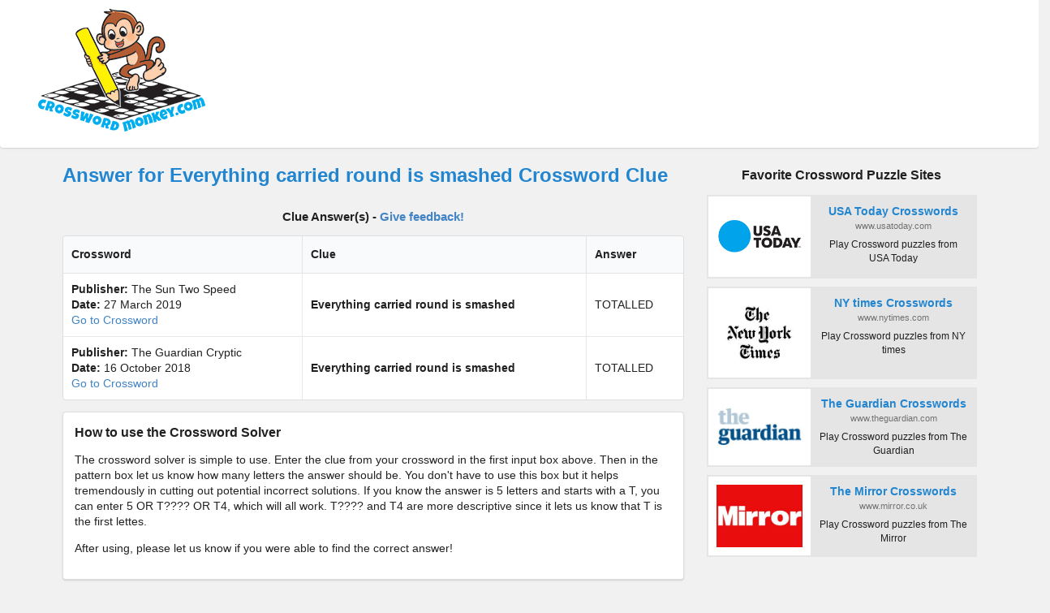

--- FILE ---
content_type: text/html; charset=UTF-8
request_url: https://crosswordmonkey.com/Everything-carried-round-is-smashed-crossword-clue/
body_size: 42730
content:
<!DOCTYPE html>
<html>
<head>
    <meta charset="utf-8" /><script type="text/javascript">(window.NREUM||(NREUM={})).init={privacy:{cookies_enabled:true},ajax:{deny_list:["bam.nr-data.net"]},feature_flags:["soft_nav"],distributed_tracing:{enabled:true}};(window.NREUM||(NREUM={})).loader_config={agentID:"1588697024",accountID:"3546350",trustKey:"3546350",xpid:"VwMDV1VWCBABUFJaDggCVFMB",licenseKey:"NRJS-c48469281633821a19f",applicationID:"1438995270",browserID:"1588697024"};;/*! For license information please see nr-loader-spa-1.308.0.min.js.LICENSE.txt */
(()=>{var e,t,r={384:(e,t,r)=>{"use strict";r.d(t,{NT:()=>a,US:()=>u,Zm:()=>o,bQ:()=>d,dV:()=>c,pV:()=>l});var n=r(6154),i=r(1863),s=r(1910);const a={beacon:"bam.nr-data.net",errorBeacon:"bam.nr-data.net"};function o(){return n.gm.NREUM||(n.gm.NREUM={}),void 0===n.gm.newrelic&&(n.gm.newrelic=n.gm.NREUM),n.gm.NREUM}function c(){let e=o();return e.o||(e.o={ST:n.gm.setTimeout,SI:n.gm.setImmediate||n.gm.setInterval,CT:n.gm.clearTimeout,XHR:n.gm.XMLHttpRequest,REQ:n.gm.Request,EV:n.gm.Event,PR:n.gm.Promise,MO:n.gm.MutationObserver,FETCH:n.gm.fetch,WS:n.gm.WebSocket},(0,s.i)(...Object.values(e.o))),e}function d(e,t){let r=o();r.initializedAgents??={},t.initializedAt={ms:(0,i.t)(),date:new Date},r.initializedAgents[e]=t}function u(e,t){o()[e]=t}function l(){return function(){let e=o();const t=e.info||{};e.info={beacon:a.beacon,errorBeacon:a.errorBeacon,...t}}(),function(){let e=o();const t=e.init||{};e.init={...t}}(),c(),function(){let e=o();const t=e.loader_config||{};e.loader_config={...t}}(),o()}},782:(e,t,r)=>{"use strict";r.d(t,{T:()=>n});const n=r(860).K7.pageViewTiming},860:(e,t,r)=>{"use strict";r.d(t,{$J:()=>u,K7:()=>c,P3:()=>d,XX:()=>i,Yy:()=>o,df:()=>s,qY:()=>n,v4:()=>a});const n="events",i="jserrors",s="browser/blobs",a="rum",o="browser/logs",c={ajax:"ajax",genericEvents:"generic_events",jserrors:i,logging:"logging",metrics:"metrics",pageAction:"page_action",pageViewEvent:"page_view_event",pageViewTiming:"page_view_timing",sessionReplay:"session_replay",sessionTrace:"session_trace",softNav:"soft_navigations",spa:"spa"},d={[c.pageViewEvent]:1,[c.pageViewTiming]:2,[c.metrics]:3,[c.jserrors]:4,[c.spa]:5,[c.ajax]:6,[c.sessionTrace]:7,[c.softNav]:8,[c.sessionReplay]:9,[c.logging]:10,[c.genericEvents]:11},u={[c.pageViewEvent]:a,[c.pageViewTiming]:n,[c.ajax]:n,[c.spa]:n,[c.softNav]:n,[c.metrics]:i,[c.jserrors]:i,[c.sessionTrace]:s,[c.sessionReplay]:s,[c.logging]:o,[c.genericEvents]:"ins"}},944:(e,t,r)=>{"use strict";r.d(t,{R:()=>i});var n=r(3241);function i(e,t){"function"==typeof console.debug&&(console.debug("New Relic Warning: https://github.com/newrelic/newrelic-browser-agent/blob/main/docs/warning-codes.md#".concat(e),t),(0,n.W)({agentIdentifier:null,drained:null,type:"data",name:"warn",feature:"warn",data:{code:e,secondary:t}}))}},993:(e,t,r)=>{"use strict";r.d(t,{A$:()=>s,ET:()=>a,TZ:()=>o,p_:()=>i});var n=r(860);const i={ERROR:"ERROR",WARN:"WARN",INFO:"INFO",DEBUG:"DEBUG",TRACE:"TRACE"},s={OFF:0,ERROR:1,WARN:2,INFO:3,DEBUG:4,TRACE:5},a="log",o=n.K7.logging},1541:(e,t,r)=>{"use strict";r.d(t,{U:()=>i,f:()=>n});const n={MFE:"MFE",BA:"BA"};function i(e,t){if(2!==t?.harvestEndpointVersion)return{};const r=t.agentRef.runtime.appMetadata.agents[0].entityGuid;return e?{"source.id":e.id,"source.name":e.name,"source.type":e.type,"parent.id":e.parent?.id||r,"parent.type":e.parent?.type||n.BA}:{"entity.guid":r,appId:t.agentRef.info.applicationID}}},1687:(e,t,r)=>{"use strict";r.d(t,{Ak:()=>d,Ze:()=>h,x3:()=>u});var n=r(3241),i=r(7836),s=r(3606),a=r(860),o=r(2646);const c={};function d(e,t){const r={staged:!1,priority:a.P3[t]||0};l(e),c[e].get(t)||c[e].set(t,r)}function u(e,t){e&&c[e]&&(c[e].get(t)&&c[e].delete(t),p(e,t,!1),c[e].size&&f(e))}function l(e){if(!e)throw new Error("agentIdentifier required");c[e]||(c[e]=new Map)}function h(e="",t="feature",r=!1){if(l(e),!e||!c[e].get(t)||r)return p(e,t);c[e].get(t).staged=!0,f(e)}function f(e){const t=Array.from(c[e]);t.every(([e,t])=>t.staged)&&(t.sort((e,t)=>e[1].priority-t[1].priority),t.forEach(([t])=>{c[e].delete(t),p(e,t)}))}function p(e,t,r=!0){const a=e?i.ee.get(e):i.ee,c=s.i.handlers;if(!a.aborted&&a.backlog&&c){if((0,n.W)({agentIdentifier:e,type:"lifecycle",name:"drain",feature:t}),r){const e=a.backlog[t],r=c[t];if(r){for(let t=0;e&&t<e.length;++t)g(e[t],r);Object.entries(r).forEach(([e,t])=>{Object.values(t||{}).forEach(t=>{t[0]?.on&&t[0]?.context()instanceof o.y&&t[0].on(e,t[1])})})}}a.isolatedBacklog||delete c[t],a.backlog[t]=null,a.emit("drain-"+t,[])}}function g(e,t){var r=e[1];Object.values(t[r]||{}).forEach(t=>{var r=e[0];if(t[0]===r){var n=t[1],i=e[3],s=e[2];n.apply(i,s)}})}},1738:(e,t,r)=>{"use strict";r.d(t,{U:()=>f,Y:()=>h});var n=r(3241),i=r(9908),s=r(1863),a=r(944),o=r(5701),c=r(3969),d=r(8362),u=r(860),l=r(4261);function h(e,t,r,s){const h=s||r;!h||h[e]&&h[e]!==d.d.prototype[e]||(h[e]=function(){(0,i.p)(c.xV,["API/"+e+"/called"],void 0,u.K7.metrics,r.ee),(0,n.W)({agentIdentifier:r.agentIdentifier,drained:!!o.B?.[r.agentIdentifier],type:"data",name:"api",feature:l.Pl+e,data:{}});try{return t.apply(this,arguments)}catch(e){(0,a.R)(23,e)}})}function f(e,t,r,n,a){const o=e.info;null===r?delete o.jsAttributes[t]:o.jsAttributes[t]=r,(a||null===r)&&(0,i.p)(l.Pl+n,[(0,s.t)(),t,r],void 0,"session",e.ee)}},1741:(e,t,r)=>{"use strict";r.d(t,{W:()=>s});var n=r(944),i=r(4261);class s{#e(e,...t){if(this[e]!==s.prototype[e])return this[e](...t);(0,n.R)(35,e)}addPageAction(e,t){return this.#e(i.hG,e,t)}register(e){return this.#e(i.eY,e)}recordCustomEvent(e,t){return this.#e(i.fF,e,t)}setPageViewName(e,t){return this.#e(i.Fw,e,t)}setCustomAttribute(e,t,r){return this.#e(i.cD,e,t,r)}noticeError(e,t){return this.#e(i.o5,e,t)}setUserId(e,t=!1){return this.#e(i.Dl,e,t)}setApplicationVersion(e){return this.#e(i.nb,e)}setErrorHandler(e){return this.#e(i.bt,e)}addRelease(e,t){return this.#e(i.k6,e,t)}log(e,t){return this.#e(i.$9,e,t)}start(){return this.#e(i.d3)}finished(e){return this.#e(i.BL,e)}recordReplay(){return this.#e(i.CH)}pauseReplay(){return this.#e(i.Tb)}addToTrace(e){return this.#e(i.U2,e)}setCurrentRouteName(e){return this.#e(i.PA,e)}interaction(e){return this.#e(i.dT,e)}wrapLogger(e,t,r){return this.#e(i.Wb,e,t,r)}measure(e,t){return this.#e(i.V1,e,t)}consent(e){return this.#e(i.Pv,e)}}},1863:(e,t,r)=>{"use strict";function n(){return Math.floor(performance.now())}r.d(t,{t:()=>n})},1910:(e,t,r)=>{"use strict";r.d(t,{i:()=>s});var n=r(944);const i=new Map;function s(...e){return e.every(e=>{if(i.has(e))return i.get(e);const t="function"==typeof e?e.toString():"",r=t.includes("[native code]"),s=t.includes("nrWrapper");return r||s||(0,n.R)(64,e?.name||t),i.set(e,r),r})}},2555:(e,t,r)=>{"use strict";r.d(t,{D:()=>o,f:()=>a});var n=r(384),i=r(8122);const s={beacon:n.NT.beacon,errorBeacon:n.NT.errorBeacon,licenseKey:void 0,applicationID:void 0,sa:void 0,queueTime:void 0,applicationTime:void 0,ttGuid:void 0,user:void 0,account:void 0,product:void 0,extra:void 0,jsAttributes:{},userAttributes:void 0,atts:void 0,transactionName:void 0,tNamePlain:void 0};function a(e){try{return!!e.licenseKey&&!!e.errorBeacon&&!!e.applicationID}catch(e){return!1}}const o=e=>(0,i.a)(e,s)},2614:(e,t,r)=>{"use strict";r.d(t,{BB:()=>a,H3:()=>n,g:()=>d,iL:()=>c,tS:()=>o,uh:()=>i,wk:()=>s});const n="NRBA",i="SESSION",s=144e5,a=18e5,o={STARTED:"session-started",PAUSE:"session-pause",RESET:"session-reset",RESUME:"session-resume",UPDATE:"session-update"},c={SAME_TAB:"same-tab",CROSS_TAB:"cross-tab"},d={OFF:0,FULL:1,ERROR:2}},2646:(e,t,r)=>{"use strict";r.d(t,{y:()=>n});class n{constructor(e){this.contextId=e}}},2843:(e,t,r)=>{"use strict";r.d(t,{G:()=>s,u:()=>i});var n=r(3878);function i(e,t=!1,r,i){(0,n.DD)("visibilitychange",function(){if(t)return void("hidden"===document.visibilityState&&e());e(document.visibilityState)},r,i)}function s(e,t,r){(0,n.sp)("pagehide",e,t,r)}},3241:(e,t,r)=>{"use strict";r.d(t,{W:()=>s});var n=r(6154);const i="newrelic";function s(e={}){try{n.gm.dispatchEvent(new CustomEvent(i,{detail:e}))}catch(e){}}},3304:(e,t,r)=>{"use strict";r.d(t,{A:()=>s});var n=r(7836);const i=()=>{const e=new WeakSet;return(t,r)=>{if("object"==typeof r&&null!==r){if(e.has(r))return;e.add(r)}return r}};function s(e){try{return JSON.stringify(e,i())??""}catch(e){try{n.ee.emit("internal-error",[e])}catch(e){}return""}}},3333:(e,t,r)=>{"use strict";r.d(t,{$v:()=>u,TZ:()=>n,Xh:()=>c,Zp:()=>i,kd:()=>d,mq:()=>o,nf:()=>a,qN:()=>s});const n=r(860).K7.genericEvents,i=["auxclick","click","copy","keydown","paste","scrollend"],s=["focus","blur"],a=4,o=1e3,c=2e3,d=["PageAction","UserAction","BrowserPerformance"],u={RESOURCES:"experimental.resources",REGISTER:"register"}},3434:(e,t,r)=>{"use strict";r.d(t,{Jt:()=>s,YM:()=>d});var n=r(7836),i=r(5607);const s="nr@original:".concat(i.W),a=50;var o=Object.prototype.hasOwnProperty,c=!1;function d(e,t){return e||(e=n.ee),r.inPlace=function(e,t,n,i,s){n||(n="");const a="-"===n.charAt(0);for(let o=0;o<t.length;o++){const c=t[o],d=e[c];l(d)||(e[c]=r(d,a?c+n:n,i,c,s))}},r.flag=s,r;function r(t,r,n,c,d){return l(t)?t:(r||(r=""),nrWrapper[s]=t,function(e,t,r){if(Object.defineProperty&&Object.keys)try{return Object.keys(e).forEach(function(r){Object.defineProperty(t,r,{get:function(){return e[r]},set:function(t){return e[r]=t,t}})}),t}catch(e){u([e],r)}for(var n in e)o.call(e,n)&&(t[n]=e[n])}(t,nrWrapper,e),nrWrapper);function nrWrapper(){var s,o,l,h;let f;try{o=this,s=[...arguments],l="function"==typeof n?n(s,o):n||{}}catch(t){u([t,"",[s,o,c],l],e)}i(r+"start",[s,o,c],l,d);const p=performance.now();let g;try{return h=t.apply(o,s),g=performance.now(),h}catch(e){throw g=performance.now(),i(r+"err",[s,o,e],l,d),f=e,f}finally{const e=g-p,t={start:p,end:g,duration:e,isLongTask:e>=a,methodName:c,thrownError:f};t.isLongTask&&i("long-task",[t,o],l,d),i(r+"end",[s,o,h],l,d)}}}function i(r,n,i,s){if(!c||t){var a=c;c=!0;try{e.emit(r,n,i,t,s)}catch(t){u([t,r,n,i],e)}c=a}}}function u(e,t){t||(t=n.ee);try{t.emit("internal-error",e)}catch(e){}}function l(e){return!(e&&"function"==typeof e&&e.apply&&!e[s])}},3606:(e,t,r)=>{"use strict";r.d(t,{i:()=>s});var n=r(9908);s.on=a;var i=s.handlers={};function s(e,t,r,s){a(s||n.d,i,e,t,r)}function a(e,t,r,i,s){s||(s="feature"),e||(e=n.d);var a=t[s]=t[s]||{};(a[r]=a[r]||[]).push([e,i])}},3738:(e,t,r)=>{"use strict";r.d(t,{He:()=>i,Kp:()=>o,Lc:()=>d,Rz:()=>u,TZ:()=>n,bD:()=>s,d3:()=>a,jx:()=>l,sl:()=>h,uP:()=>c});const n=r(860).K7.sessionTrace,i="bstResource",s="resource",a="-start",o="-end",c="fn"+a,d="fn"+o,u="pushState",l=1e3,h=3e4},3785:(e,t,r)=>{"use strict";r.d(t,{R:()=>c,b:()=>d});var n=r(9908),i=r(1863),s=r(860),a=r(3969),o=r(993);function c(e,t,r={},c=o.p_.INFO,d=!0,u,l=(0,i.t)()){(0,n.p)(a.xV,["API/logging/".concat(c.toLowerCase(),"/called")],void 0,s.K7.metrics,e),(0,n.p)(o.ET,[l,t,r,c,d,u],void 0,s.K7.logging,e)}function d(e){return"string"==typeof e&&Object.values(o.p_).some(t=>t===e.toUpperCase().trim())}},3878:(e,t,r)=>{"use strict";function n(e,t){return{capture:e,passive:!1,signal:t}}function i(e,t,r=!1,i){window.addEventListener(e,t,n(r,i))}function s(e,t,r=!1,i){document.addEventListener(e,t,n(r,i))}r.d(t,{DD:()=>s,jT:()=>n,sp:()=>i})},3962:(e,t,r)=>{"use strict";r.d(t,{AM:()=>a,O2:()=>l,OV:()=>s,Qu:()=>h,TZ:()=>c,ih:()=>f,pP:()=>o,t1:()=>u,tC:()=>i,wD:()=>d});var n=r(860);const i=["click","keydown","submit"],s="popstate",a="api",o="initialPageLoad",c=n.K7.softNav,d=5e3,u=500,l={INITIAL_PAGE_LOAD:"",ROUTE_CHANGE:1,UNSPECIFIED:2},h={INTERACTION:1,AJAX:2,CUSTOM_END:3,CUSTOM_TRACER:4},f={IP:"in progress",PF:"pending finish",FIN:"finished",CAN:"cancelled"}},3969:(e,t,r)=>{"use strict";r.d(t,{TZ:()=>n,XG:()=>o,rs:()=>i,xV:()=>a,z_:()=>s});const n=r(860).K7.metrics,i="sm",s="cm",a="storeSupportabilityMetrics",o="storeEventMetrics"},4234:(e,t,r)=>{"use strict";r.d(t,{W:()=>s});var n=r(7836),i=r(1687);class s{constructor(e,t){this.agentIdentifier=e,this.ee=n.ee.get(e),this.featureName=t,this.blocked=!1}deregisterDrain(){(0,i.x3)(this.agentIdentifier,this.featureName)}}},4261:(e,t,r)=>{"use strict";r.d(t,{$9:()=>u,BL:()=>c,CH:()=>p,Dl:()=>R,Fw:()=>w,PA:()=>v,Pl:()=>n,Pv:()=>A,Tb:()=>h,U2:()=>a,V1:()=>E,Wb:()=>T,bt:()=>y,cD:()=>b,d3:()=>x,dT:()=>d,eY:()=>g,fF:()=>f,hG:()=>s,hw:()=>i,k6:()=>o,nb:()=>m,o5:()=>l});const n="api-",i=n+"ixn-",s="addPageAction",a="addToTrace",o="addRelease",c="finished",d="interaction",u="log",l="noticeError",h="pauseReplay",f="recordCustomEvent",p="recordReplay",g="register",m="setApplicationVersion",v="setCurrentRouteName",b="setCustomAttribute",y="setErrorHandler",w="setPageViewName",R="setUserId",x="start",T="wrapLogger",E="measure",A="consent"},5205:(e,t,r)=>{"use strict";r.d(t,{j:()=>S});var n=r(384),i=r(1741);var s=r(2555),a=r(3333);const o=e=>{if(!e||"string"!=typeof e)return!1;try{document.createDocumentFragment().querySelector(e)}catch{return!1}return!0};var c=r(2614),d=r(944),u=r(8122);const l="[data-nr-mask]",h=e=>(0,u.a)(e,(()=>{const e={feature_flags:[],experimental:{allow_registered_children:!1,resources:!1},mask_selector:"*",block_selector:"[data-nr-block]",mask_input_options:{color:!1,date:!1,"datetime-local":!1,email:!1,month:!1,number:!1,range:!1,search:!1,tel:!1,text:!1,time:!1,url:!1,week:!1,textarea:!1,select:!1,password:!0}};return{ajax:{deny_list:void 0,block_internal:!0,enabled:!0,autoStart:!0},api:{get allow_registered_children(){return e.feature_flags.includes(a.$v.REGISTER)||e.experimental.allow_registered_children},set allow_registered_children(t){e.experimental.allow_registered_children=t},duplicate_registered_data:!1},browser_consent_mode:{enabled:!1},distributed_tracing:{enabled:void 0,exclude_newrelic_header:void 0,cors_use_newrelic_header:void 0,cors_use_tracecontext_headers:void 0,allowed_origins:void 0},get feature_flags(){return e.feature_flags},set feature_flags(t){e.feature_flags=t},generic_events:{enabled:!0,autoStart:!0},harvest:{interval:30},jserrors:{enabled:!0,autoStart:!0},logging:{enabled:!0,autoStart:!0},metrics:{enabled:!0,autoStart:!0},obfuscate:void 0,page_action:{enabled:!0},page_view_event:{enabled:!0,autoStart:!0},page_view_timing:{enabled:!0,autoStart:!0},performance:{capture_marks:!1,capture_measures:!1,capture_detail:!0,resources:{get enabled(){return e.feature_flags.includes(a.$v.RESOURCES)||e.experimental.resources},set enabled(t){e.experimental.resources=t},asset_types:[],first_party_domains:[],ignore_newrelic:!0}},privacy:{cookies_enabled:!0},proxy:{assets:void 0,beacon:void 0},session:{expiresMs:c.wk,inactiveMs:c.BB},session_replay:{autoStart:!0,enabled:!1,preload:!1,sampling_rate:10,error_sampling_rate:100,collect_fonts:!1,inline_images:!1,fix_stylesheets:!0,mask_all_inputs:!0,get mask_text_selector(){return e.mask_selector},set mask_text_selector(t){o(t)?e.mask_selector="".concat(t,",").concat(l):""===t||null===t?e.mask_selector=l:(0,d.R)(5,t)},get block_class(){return"nr-block"},get ignore_class(){return"nr-ignore"},get mask_text_class(){return"nr-mask"},get block_selector(){return e.block_selector},set block_selector(t){o(t)?e.block_selector+=",".concat(t):""!==t&&(0,d.R)(6,t)},get mask_input_options(){return e.mask_input_options},set mask_input_options(t){t&&"object"==typeof t?e.mask_input_options={...t,password:!0}:(0,d.R)(7,t)}},session_trace:{enabled:!0,autoStart:!0},soft_navigations:{enabled:!0,autoStart:!0},spa:{enabled:!0,autoStart:!0},ssl:void 0,user_actions:{enabled:!0,elementAttributes:["id","className","tagName","type"]}}})());var f=r(6154),p=r(9324);let g=0;const m={buildEnv:p.F3,distMethod:p.Xs,version:p.xv,originTime:f.WN},v={consented:!1},b={appMetadata:{},get consented(){return this.session?.state?.consent||v.consented},set consented(e){v.consented=e},customTransaction:void 0,denyList:void 0,disabled:!1,harvester:void 0,isolatedBacklog:!1,isRecording:!1,loaderType:void 0,maxBytes:3e4,obfuscator:void 0,onerror:void 0,ptid:void 0,releaseIds:{},session:void 0,timeKeeper:void 0,registeredEntities:[],jsAttributesMetadata:{bytes:0},get harvestCount(){return++g}},y=e=>{const t=(0,u.a)(e,b),r=Object.keys(m).reduce((e,t)=>(e[t]={value:m[t],writable:!1,configurable:!0,enumerable:!0},e),{});return Object.defineProperties(t,r)};var w=r(5701);const R=e=>{const t=e.startsWith("http");e+="/",r.p=t?e:"https://"+e};var x=r(7836),T=r(3241);const E={accountID:void 0,trustKey:void 0,agentID:void 0,licenseKey:void 0,applicationID:void 0,xpid:void 0},A=e=>(0,u.a)(e,E),_=new Set;function S(e,t={},r,a){let{init:o,info:c,loader_config:d,runtime:u={},exposed:l=!0}=t;if(!c){const e=(0,n.pV)();o=e.init,c=e.info,d=e.loader_config}e.init=h(o||{}),e.loader_config=A(d||{}),c.jsAttributes??={},f.bv&&(c.jsAttributes.isWorker=!0),e.info=(0,s.D)(c);const p=e.init,g=[c.beacon,c.errorBeacon];_.has(e.agentIdentifier)||(p.proxy.assets&&(R(p.proxy.assets),g.push(p.proxy.assets)),p.proxy.beacon&&g.push(p.proxy.beacon),e.beacons=[...g],function(e){const t=(0,n.pV)();Object.getOwnPropertyNames(i.W.prototype).forEach(r=>{const n=i.W.prototype[r];if("function"!=typeof n||"constructor"===n)return;let s=t[r];e[r]&&!1!==e.exposed&&"micro-agent"!==e.runtime?.loaderType&&(t[r]=(...t)=>{const n=e[r](...t);return s?s(...t):n})})}(e),(0,n.US)("activatedFeatures",w.B)),u.denyList=[...p.ajax.deny_list||[],...p.ajax.block_internal?g:[]],u.ptid=e.agentIdentifier,u.loaderType=r,e.runtime=y(u),_.has(e.agentIdentifier)||(e.ee=x.ee.get(e.agentIdentifier),e.exposed=l,(0,T.W)({agentIdentifier:e.agentIdentifier,drained:!!w.B?.[e.agentIdentifier],type:"lifecycle",name:"initialize",feature:void 0,data:e.config})),_.add(e.agentIdentifier)}},5270:(e,t,r)=>{"use strict";r.d(t,{Aw:()=>a,SR:()=>s,rF:()=>o});var n=r(384),i=r(7767);function s(e){return!!(0,n.dV)().o.MO&&(0,i.V)(e)&&!0===e?.session_trace.enabled}function a(e){return!0===e?.session_replay.preload&&s(e)}function o(e,t){try{if("string"==typeof t?.type){if("password"===t.type.toLowerCase())return"*".repeat(e?.length||0);if(void 0!==t?.dataset?.nrUnmask||t?.classList?.contains("nr-unmask"))return e}}catch(e){}return"string"==typeof e?e.replace(/[\S]/g,"*"):"*".repeat(e?.length||0)}},5289:(e,t,r)=>{"use strict";r.d(t,{GG:()=>a,Qr:()=>c,sB:()=>o});var n=r(3878),i=r(6389);function s(){return"undefined"==typeof document||"complete"===document.readyState}function a(e,t){if(s())return e();const r=(0,i.J)(e),a=setInterval(()=>{s()&&(clearInterval(a),r())},500);(0,n.sp)("load",r,t)}function o(e){if(s())return e();(0,n.DD)("DOMContentLoaded",e)}function c(e){if(s())return e();(0,n.sp)("popstate",e)}},5607:(e,t,r)=>{"use strict";r.d(t,{W:()=>n});const n=(0,r(9566).bz)()},5701:(e,t,r)=>{"use strict";r.d(t,{B:()=>s,t:()=>a});var n=r(3241);const i=new Set,s={};function a(e,t){const r=t.agentIdentifier;s[r]??={},e&&"object"==typeof e&&(i.has(r)||(t.ee.emit("rumresp",[e]),s[r]=e,i.add(r),(0,n.W)({agentIdentifier:r,loaded:!0,drained:!0,type:"lifecycle",name:"load",feature:void 0,data:e})))}},6154:(e,t,r)=>{"use strict";r.d(t,{OF:()=>d,RI:()=>i,WN:()=>h,bv:()=>s,eN:()=>f,gm:()=>a,lR:()=>l,m:()=>c,mw:()=>o,sb:()=>u});var n=r(1863);const i="undefined"!=typeof window&&!!window.document,s="undefined"!=typeof WorkerGlobalScope&&("undefined"!=typeof self&&self instanceof WorkerGlobalScope&&self.navigator instanceof WorkerNavigator||"undefined"!=typeof globalThis&&globalThis instanceof WorkerGlobalScope&&globalThis.navigator instanceof WorkerNavigator),a=i?window:"undefined"!=typeof WorkerGlobalScope&&("undefined"!=typeof self&&self instanceof WorkerGlobalScope&&self||"undefined"!=typeof globalThis&&globalThis instanceof WorkerGlobalScope&&globalThis),o=Boolean("hidden"===a?.document?.visibilityState),c=""+a?.location,d=/iPad|iPhone|iPod/.test(a.navigator?.userAgent),u=d&&"undefined"==typeof SharedWorker,l=(()=>{const e=a.navigator?.userAgent?.match(/Firefox[/\s](\d+\.\d+)/);return Array.isArray(e)&&e.length>=2?+e[1]:0})(),h=Date.now()-(0,n.t)(),f=()=>"undefined"!=typeof PerformanceNavigationTiming&&a?.performance?.getEntriesByType("navigation")?.[0]?.responseStart},6344:(e,t,r)=>{"use strict";r.d(t,{BB:()=>u,Qb:()=>l,TZ:()=>i,Ug:()=>a,Vh:()=>s,_s:()=>o,bc:()=>d,yP:()=>c});var n=r(2614);const i=r(860).K7.sessionReplay,s="errorDuringReplay",a=.12,o={DomContentLoaded:0,Load:1,FullSnapshot:2,IncrementalSnapshot:3,Meta:4,Custom:5},c={[n.g.ERROR]:15e3,[n.g.FULL]:3e5,[n.g.OFF]:0},d={RESET:{message:"Session was reset",sm:"Reset"},IMPORT:{message:"Recorder failed to import",sm:"Import"},TOO_MANY:{message:"429: Too Many Requests",sm:"Too-Many"},TOO_BIG:{message:"Payload was too large",sm:"Too-Big"},CROSS_TAB:{message:"Session Entity was set to OFF on another tab",sm:"Cross-Tab"},ENTITLEMENTS:{message:"Session Replay is not allowed and will not be started",sm:"Entitlement"}},u=5e3,l={API:"api",RESUME:"resume",SWITCH_TO_FULL:"switchToFull",INITIALIZE:"initialize",PRELOAD:"preload"}},6389:(e,t,r)=>{"use strict";function n(e,t=500,r={}){const n=r?.leading||!1;let i;return(...r)=>{n&&void 0===i&&(e.apply(this,r),i=setTimeout(()=>{i=clearTimeout(i)},t)),n||(clearTimeout(i),i=setTimeout(()=>{e.apply(this,r)},t))}}function i(e){let t=!1;return(...r)=>{t||(t=!0,e.apply(this,r))}}r.d(t,{J:()=>i,s:()=>n})},6630:(e,t,r)=>{"use strict";r.d(t,{T:()=>n});const n=r(860).K7.pageViewEvent},6774:(e,t,r)=>{"use strict";r.d(t,{T:()=>n});const n=r(860).K7.jserrors},7295:(e,t,r)=>{"use strict";r.d(t,{Xv:()=>a,gX:()=>i,iW:()=>s});var n=[];function i(e){if(!e||s(e))return!1;if(0===n.length)return!0;if("*"===n[0].hostname)return!1;for(var t=0;t<n.length;t++){var r=n[t];if(r.hostname.test(e.hostname)&&r.pathname.test(e.pathname))return!1}return!0}function s(e){return void 0===e.hostname}function a(e){if(n=[],e&&e.length)for(var t=0;t<e.length;t++){let r=e[t];if(!r)continue;if("*"===r)return void(n=[{hostname:"*"}]);0===r.indexOf("http://")?r=r.substring(7):0===r.indexOf("https://")&&(r=r.substring(8));const i=r.indexOf("/");let s,a;i>0?(s=r.substring(0,i),a=r.substring(i)):(s=r,a="*");let[c]=s.split(":");n.push({hostname:o(c),pathname:o(a,!0)})}}function o(e,t=!1){const r=e.replace(/[.+?^${}()|[\]\\]/g,e=>"\\"+e).replace(/\*/g,".*?");return new RegExp((t?"^":"")+r+"$")}},7485:(e,t,r)=>{"use strict";r.d(t,{D:()=>i});var n=r(6154);function i(e){if(0===(e||"").indexOf("data:"))return{protocol:"data"};try{const t=new URL(e,location.href),r={port:t.port,hostname:t.hostname,pathname:t.pathname,search:t.search,protocol:t.protocol.slice(0,t.protocol.indexOf(":")),sameOrigin:t.protocol===n.gm?.location?.protocol&&t.host===n.gm?.location?.host};return r.port&&""!==r.port||("http:"===t.protocol&&(r.port="80"),"https:"===t.protocol&&(r.port="443")),r.pathname&&""!==r.pathname?r.pathname.startsWith("/")||(r.pathname="/".concat(r.pathname)):r.pathname="/",r}catch(e){return{}}}},7699:(e,t,r)=>{"use strict";r.d(t,{It:()=>s,KC:()=>o,No:()=>i,qh:()=>a});var n=r(860);const i=16e3,s=1e6,a="SESSION_ERROR",o={[n.K7.logging]:!0,[n.K7.genericEvents]:!1,[n.K7.jserrors]:!1,[n.K7.ajax]:!1}},7767:(e,t,r)=>{"use strict";r.d(t,{V:()=>i});var n=r(6154);const i=e=>n.RI&&!0===e?.privacy.cookies_enabled},7836:(e,t,r)=>{"use strict";r.d(t,{P:()=>o,ee:()=>c});var n=r(384),i=r(8990),s=r(2646),a=r(5607);const o="nr@context:".concat(a.W),c=function e(t,r){var n={},a={},u={},l=!1;try{l=16===r.length&&d.initializedAgents?.[r]?.runtime.isolatedBacklog}catch(e){}var h={on:p,addEventListener:p,removeEventListener:function(e,t){var r=n[e];if(!r)return;for(var i=0;i<r.length;i++)r[i]===t&&r.splice(i,1)},emit:function(e,r,n,i,s){!1!==s&&(s=!0);if(c.aborted&&!i)return;t&&s&&t.emit(e,r,n);var o=f(n);g(e).forEach(e=>{e.apply(o,r)});var d=v()[a[e]];d&&d.push([h,e,r,o]);return o},get:m,listeners:g,context:f,buffer:function(e,t){const r=v();if(t=t||"feature",h.aborted)return;Object.entries(e||{}).forEach(([e,n])=>{a[n]=t,t in r||(r[t]=[])})},abort:function(){h._aborted=!0,Object.keys(h.backlog).forEach(e=>{delete h.backlog[e]})},isBuffering:function(e){return!!v()[a[e]]},debugId:r,backlog:l?{}:t&&"object"==typeof t.backlog?t.backlog:{},isolatedBacklog:l};return Object.defineProperty(h,"aborted",{get:()=>{let e=h._aborted||!1;return e||(t&&(e=t.aborted),e)}}),h;function f(e){return e&&e instanceof s.y?e:e?(0,i.I)(e,o,()=>new s.y(o)):new s.y(o)}function p(e,t){n[e]=g(e).concat(t)}function g(e){return n[e]||[]}function m(t){return u[t]=u[t]||e(h,t)}function v(){return h.backlog}}(void 0,"globalEE"),d=(0,n.Zm)();d.ee||(d.ee=c)},8122:(e,t,r)=>{"use strict";r.d(t,{a:()=>i});var n=r(944);function i(e,t){try{if(!e||"object"!=typeof e)return(0,n.R)(3);if(!t||"object"!=typeof t)return(0,n.R)(4);const r=Object.create(Object.getPrototypeOf(t),Object.getOwnPropertyDescriptors(t)),s=0===Object.keys(r).length?e:r;for(let a in s)if(void 0!==e[a])try{if(null===e[a]){r[a]=null;continue}Array.isArray(e[a])&&Array.isArray(t[a])?r[a]=Array.from(new Set([...e[a],...t[a]])):"object"==typeof e[a]&&"object"==typeof t[a]?r[a]=i(e[a],t[a]):r[a]=e[a]}catch(e){r[a]||(0,n.R)(1,e)}return r}catch(e){(0,n.R)(2,e)}}},8139:(e,t,r)=>{"use strict";r.d(t,{u:()=>h});var n=r(7836),i=r(3434),s=r(8990),a=r(6154);const o={},c=a.gm.XMLHttpRequest,d="addEventListener",u="removeEventListener",l="nr@wrapped:".concat(n.P);function h(e){var t=function(e){return(e||n.ee).get("events")}(e);if(o[t.debugId]++)return t;o[t.debugId]=1;var r=(0,i.YM)(t,!0);function h(e){r.inPlace(e,[d,u],"-",p)}function p(e,t){return e[1]}return"getPrototypeOf"in Object&&(a.RI&&f(document,h),c&&f(c.prototype,h),f(a.gm,h)),t.on(d+"-start",function(e,t){var n=e[1];if(null!==n&&("function"==typeof n||"object"==typeof n)&&"newrelic"!==e[0]){var i=(0,s.I)(n,l,function(){var e={object:function(){if("function"!=typeof n.handleEvent)return;return n.handleEvent.apply(n,arguments)},function:n}[typeof n];return e?r(e,"fn-",null,e.name||"anonymous"):n});this.wrapped=e[1]=i}}),t.on(u+"-start",function(e){e[1]=this.wrapped||e[1]}),t}function f(e,t,...r){let n=e;for(;"object"==typeof n&&!Object.prototype.hasOwnProperty.call(n,d);)n=Object.getPrototypeOf(n);n&&t(n,...r)}},8362:(e,t,r)=>{"use strict";r.d(t,{d:()=>s});var n=r(9566),i=r(1741);class s extends i.W{agentIdentifier=(0,n.LA)(16)}},8374:(e,t,r)=>{r.nc=(()=>{try{return document?.currentScript?.nonce}catch(e){}return""})()},8990:(e,t,r)=>{"use strict";r.d(t,{I:()=>i});var n=Object.prototype.hasOwnProperty;function i(e,t,r){if(n.call(e,t))return e[t];var i=r();if(Object.defineProperty&&Object.keys)try{return Object.defineProperty(e,t,{value:i,writable:!0,enumerable:!1}),i}catch(e){}return e[t]=i,i}},9119:(e,t,r)=>{"use strict";r.d(t,{L:()=>s});var n=/([^?#]*)[^#]*(#[^?]*|$).*/,i=/([^?#]*)().*/;function s(e,t){return e?e.replace(t?n:i,"$1$2"):e}},9300:(e,t,r)=>{"use strict";r.d(t,{T:()=>n});const n=r(860).K7.ajax},9324:(e,t,r)=>{"use strict";r.d(t,{AJ:()=>a,F3:()=>i,Xs:()=>s,Yq:()=>o,xv:()=>n});const n="1.308.0",i="PROD",s="CDN",a="@newrelic/rrweb",o="1.0.1"},9566:(e,t,r)=>{"use strict";r.d(t,{LA:()=>o,ZF:()=>c,bz:()=>a,el:()=>d});var n=r(6154);const i="xxxxxxxx-xxxx-4xxx-yxxx-xxxxxxxxxxxx";function s(e,t){return e?15&e[t]:16*Math.random()|0}function a(){const e=n.gm?.crypto||n.gm?.msCrypto;let t,r=0;return e&&e.getRandomValues&&(t=e.getRandomValues(new Uint8Array(30))),i.split("").map(e=>"x"===e?s(t,r++).toString(16):"y"===e?(3&s()|8).toString(16):e).join("")}function o(e){const t=n.gm?.crypto||n.gm?.msCrypto;let r,i=0;t&&t.getRandomValues&&(r=t.getRandomValues(new Uint8Array(e)));const a=[];for(var o=0;o<e;o++)a.push(s(r,i++).toString(16));return a.join("")}function c(){return o(16)}function d(){return o(32)}},9908:(e,t,r)=>{"use strict";r.d(t,{d:()=>n,p:()=>i});var n=r(7836).ee.get("handle");function i(e,t,r,i,s){s?(s.buffer([e],i),s.emit(e,t,r)):(n.buffer([e],i),n.emit(e,t,r))}}},n={};function i(e){var t=n[e];if(void 0!==t)return t.exports;var s=n[e]={exports:{}};return r[e](s,s.exports,i),s.exports}i.m=r,i.d=(e,t)=>{for(var r in t)i.o(t,r)&&!i.o(e,r)&&Object.defineProperty(e,r,{enumerable:!0,get:t[r]})},i.f={},i.e=e=>Promise.all(Object.keys(i.f).reduce((t,r)=>(i.f[r](e,t),t),[])),i.u=e=>({212:"nr-spa-compressor",249:"nr-spa-recorder",478:"nr-spa"}[e]+"-1.308.0.min.js"),i.o=(e,t)=>Object.prototype.hasOwnProperty.call(e,t),e={},t="NRBA-1.308.0.PROD:",i.l=(r,n,s,a)=>{if(e[r])e[r].push(n);else{var o,c;if(void 0!==s)for(var d=document.getElementsByTagName("script"),u=0;u<d.length;u++){var l=d[u];if(l.getAttribute("src")==r||l.getAttribute("data-webpack")==t+s){o=l;break}}if(!o){c=!0;var h={478:"sha512-RSfSVnmHk59T/uIPbdSE0LPeqcEdF4/+XhfJdBuccH5rYMOEZDhFdtnh6X6nJk7hGpzHd9Ujhsy7lZEz/ORYCQ==",249:"sha512-ehJXhmntm85NSqW4MkhfQqmeKFulra3klDyY0OPDUE+sQ3GokHlPh1pmAzuNy//3j4ac6lzIbmXLvGQBMYmrkg==",212:"sha512-B9h4CR46ndKRgMBcK+j67uSR2RCnJfGefU+A7FrgR/k42ovXy5x/MAVFiSvFxuVeEk/pNLgvYGMp1cBSK/G6Fg=="};(o=document.createElement("script")).charset="utf-8",i.nc&&o.setAttribute("nonce",i.nc),o.setAttribute("data-webpack",t+s),o.src=r,0!==o.src.indexOf(window.location.origin+"/")&&(o.crossOrigin="anonymous"),h[a]&&(o.integrity=h[a])}e[r]=[n];var f=(t,n)=>{o.onerror=o.onload=null,clearTimeout(p);var i=e[r];if(delete e[r],o.parentNode&&o.parentNode.removeChild(o),i&&i.forEach(e=>e(n)),t)return t(n)},p=setTimeout(f.bind(null,void 0,{type:"timeout",target:o}),12e4);o.onerror=f.bind(null,o.onerror),o.onload=f.bind(null,o.onload),c&&document.head.appendChild(o)}},i.r=e=>{"undefined"!=typeof Symbol&&Symbol.toStringTag&&Object.defineProperty(e,Symbol.toStringTag,{value:"Module"}),Object.defineProperty(e,"__esModule",{value:!0})},i.p="https://js-agent.newrelic.com/",(()=>{var e={38:0,788:0};i.f.j=(t,r)=>{var n=i.o(e,t)?e[t]:void 0;if(0!==n)if(n)r.push(n[2]);else{var s=new Promise((r,i)=>n=e[t]=[r,i]);r.push(n[2]=s);var a=i.p+i.u(t),o=new Error;i.l(a,r=>{if(i.o(e,t)&&(0!==(n=e[t])&&(e[t]=void 0),n)){var s=r&&("load"===r.type?"missing":r.type),a=r&&r.target&&r.target.src;o.message="Loading chunk "+t+" failed: ("+s+": "+a+")",o.name="ChunkLoadError",o.type=s,o.request=a,n[1](o)}},"chunk-"+t,t)}};var t=(t,r)=>{var n,s,[a,o,c]=r,d=0;if(a.some(t=>0!==e[t])){for(n in o)i.o(o,n)&&(i.m[n]=o[n]);if(c)c(i)}for(t&&t(r);d<a.length;d++)s=a[d],i.o(e,s)&&e[s]&&e[s][0](),e[s]=0},r=self["webpackChunk:NRBA-1.308.0.PROD"]=self["webpackChunk:NRBA-1.308.0.PROD"]||[];r.forEach(t.bind(null,0)),r.push=t.bind(null,r.push.bind(r))})(),(()=>{"use strict";i(8374);var e=i(8362),t=i(860);const r=Object.values(t.K7);var n=i(5205);var s=i(9908),a=i(1863),o=i(4261),c=i(1738);var d=i(1687),u=i(4234),l=i(5289),h=i(6154),f=i(944),p=i(5270),g=i(7767),m=i(6389),v=i(7699);class b extends u.W{constructor(e,t){super(e.agentIdentifier,t),this.agentRef=e,this.abortHandler=void 0,this.featAggregate=void 0,this.loadedSuccessfully=void 0,this.onAggregateImported=new Promise(e=>{this.loadedSuccessfully=e}),this.deferred=Promise.resolve(),!1===e.init[this.featureName].autoStart?this.deferred=new Promise((t,r)=>{this.ee.on("manual-start-all",(0,m.J)(()=>{(0,d.Ak)(e.agentIdentifier,this.featureName),t()}))}):(0,d.Ak)(e.agentIdentifier,t)}importAggregator(e,t,r={}){if(this.featAggregate)return;const n=async()=>{let n;await this.deferred;try{if((0,g.V)(e.init)){const{setupAgentSession:t}=await i.e(478).then(i.bind(i,8766));n=t(e)}}catch(e){(0,f.R)(20,e),this.ee.emit("internal-error",[e]),(0,s.p)(v.qh,[e],void 0,this.featureName,this.ee)}try{if(!this.#t(this.featureName,n,e.init))return(0,d.Ze)(this.agentIdentifier,this.featureName),void this.loadedSuccessfully(!1);const{Aggregate:i}=await t();this.featAggregate=new i(e,r),e.runtime.harvester.initializedAggregates.push(this.featAggregate),this.loadedSuccessfully(!0)}catch(e){(0,f.R)(34,e),this.abortHandler?.(),(0,d.Ze)(this.agentIdentifier,this.featureName,!0),this.loadedSuccessfully(!1),this.ee&&this.ee.abort()}};h.RI?(0,l.GG)(()=>n(),!0):n()}#t(e,r,n){if(this.blocked)return!1;switch(e){case t.K7.sessionReplay:return(0,p.SR)(n)&&!!r;case t.K7.sessionTrace:return!!r;default:return!0}}}var y=i(6630),w=i(2614),R=i(3241);class x extends b{static featureName=y.T;constructor(e){var t;super(e,y.T),this.setupInspectionEvents(e.agentIdentifier),t=e,(0,c.Y)(o.Fw,function(e,r){"string"==typeof e&&("/"!==e.charAt(0)&&(e="/"+e),t.runtime.customTransaction=(r||"http://custom.transaction")+e,(0,s.p)(o.Pl+o.Fw,[(0,a.t)()],void 0,void 0,t.ee))},t),this.importAggregator(e,()=>i.e(478).then(i.bind(i,2467)))}setupInspectionEvents(e){const t=(t,r)=>{t&&(0,R.W)({agentIdentifier:e,timeStamp:t.timeStamp,loaded:"complete"===t.target.readyState,type:"window",name:r,data:t.target.location+""})};(0,l.sB)(e=>{t(e,"DOMContentLoaded")}),(0,l.GG)(e=>{t(e,"load")}),(0,l.Qr)(e=>{t(e,"navigate")}),this.ee.on(w.tS.UPDATE,(t,r)=>{(0,R.W)({agentIdentifier:e,type:"lifecycle",name:"session",data:r})})}}var T=i(384);class E extends e.d{constructor(e){var t;(super(),h.gm)?(this.features={},(0,T.bQ)(this.agentIdentifier,this),this.desiredFeatures=new Set(e.features||[]),this.desiredFeatures.add(x),(0,n.j)(this,e,e.loaderType||"agent"),t=this,(0,c.Y)(o.cD,function(e,r,n=!1){if("string"==typeof e){if(["string","number","boolean"].includes(typeof r)||null===r)return(0,c.U)(t,e,r,o.cD,n);(0,f.R)(40,typeof r)}else(0,f.R)(39,typeof e)},t),function(e){(0,c.Y)(o.Dl,function(t,r=!1){if("string"!=typeof t&&null!==t)return void(0,f.R)(41,typeof t);const n=e.info.jsAttributes["enduser.id"];r&&null!=n&&n!==t?(0,s.p)(o.Pl+"setUserIdAndResetSession",[t],void 0,"session",e.ee):(0,c.U)(e,"enduser.id",t,o.Dl,!0)},e)}(this),function(e){(0,c.Y)(o.nb,function(t){if("string"==typeof t||null===t)return(0,c.U)(e,"application.version",t,o.nb,!1);(0,f.R)(42,typeof t)},e)}(this),function(e){(0,c.Y)(o.d3,function(){e.ee.emit("manual-start-all")},e)}(this),function(e){(0,c.Y)(o.Pv,function(t=!0){if("boolean"==typeof t){if((0,s.p)(o.Pl+o.Pv,[t],void 0,"session",e.ee),e.runtime.consented=t,t){const t=e.features.page_view_event;t.onAggregateImported.then(e=>{const r=t.featAggregate;e&&!r.sentRum&&r.sendRum()})}}else(0,f.R)(65,typeof t)},e)}(this),this.run()):(0,f.R)(21)}get config(){return{info:this.info,init:this.init,loader_config:this.loader_config,runtime:this.runtime}}get api(){return this}run(){try{const e=function(e){const t={};return r.forEach(r=>{t[r]=!!e[r]?.enabled}),t}(this.init),n=[...this.desiredFeatures];n.sort((e,r)=>t.P3[e.featureName]-t.P3[r.featureName]),n.forEach(r=>{if(!e[r.featureName]&&r.featureName!==t.K7.pageViewEvent)return;if(r.featureName===t.K7.spa)return void(0,f.R)(67);const n=function(e){switch(e){case t.K7.ajax:return[t.K7.jserrors];case t.K7.sessionTrace:return[t.K7.ajax,t.K7.pageViewEvent];case t.K7.sessionReplay:return[t.K7.sessionTrace];case t.K7.pageViewTiming:return[t.K7.pageViewEvent];default:return[]}}(r.featureName).filter(e=>!(e in this.features));n.length>0&&(0,f.R)(36,{targetFeature:r.featureName,missingDependencies:n}),this.features[r.featureName]=new r(this)})}catch(e){(0,f.R)(22,e);for(const e in this.features)this.features[e].abortHandler?.();const t=(0,T.Zm)();delete t.initializedAgents[this.agentIdentifier]?.features,delete this.sharedAggregator;return t.ee.get(this.agentIdentifier).abort(),!1}}}var A=i(2843),_=i(782);class S extends b{static featureName=_.T;constructor(e){super(e,_.T),h.RI&&((0,A.u)(()=>(0,s.p)("docHidden",[(0,a.t)()],void 0,_.T,this.ee),!0),(0,A.G)(()=>(0,s.p)("winPagehide",[(0,a.t)()],void 0,_.T,this.ee)),this.importAggregator(e,()=>i.e(478).then(i.bind(i,9917))))}}var O=i(3969);class I extends b{static featureName=O.TZ;constructor(e){super(e,O.TZ),h.RI&&document.addEventListener("securitypolicyviolation",e=>{(0,s.p)(O.xV,["Generic/CSPViolation/Detected"],void 0,this.featureName,this.ee)}),this.importAggregator(e,()=>i.e(478).then(i.bind(i,6555)))}}var N=i(6774),P=i(3878),k=i(3304);class D{constructor(e,t,r,n,i){this.name="UncaughtError",this.message="string"==typeof e?e:(0,k.A)(e),this.sourceURL=t,this.line=r,this.column=n,this.__newrelic=i}}function C(e){return M(e)?e:new D(void 0!==e?.message?e.message:e,e?.filename||e?.sourceURL,e?.lineno||e?.line,e?.colno||e?.col,e?.__newrelic,e?.cause)}function j(e){const t="Unhandled Promise Rejection: ";if(!e?.reason)return;if(M(e.reason)){try{e.reason.message.startsWith(t)||(e.reason.message=t+e.reason.message)}catch(e){}return C(e.reason)}const r=C(e.reason);return(r.message||"").startsWith(t)||(r.message=t+r.message),r}function L(e){if(e.error instanceof SyntaxError&&!/:\d+$/.test(e.error.stack?.trim())){const t=new D(e.message,e.filename,e.lineno,e.colno,e.error.__newrelic,e.cause);return t.name=SyntaxError.name,t}return M(e.error)?e.error:C(e)}function M(e){return e instanceof Error&&!!e.stack}function H(e,r,n,i,o=(0,a.t)()){"string"==typeof e&&(e=new Error(e)),(0,s.p)("err",[e,o,!1,r,n.runtime.isRecording,void 0,i],void 0,t.K7.jserrors,n.ee),(0,s.p)("uaErr",[],void 0,t.K7.genericEvents,n.ee)}var B=i(1541),K=i(993),W=i(3785);function U(e,{customAttributes:t={},level:r=K.p_.INFO}={},n,i,s=(0,a.t)()){(0,W.R)(n.ee,e,t,r,!1,i,s)}function F(e,r,n,i,c=(0,a.t)()){(0,s.p)(o.Pl+o.hG,[c,e,r,i],void 0,t.K7.genericEvents,n.ee)}function V(e,r,n,i,c=(0,a.t)()){const{start:d,end:u,customAttributes:l}=r||{},h={customAttributes:l||{}};if("object"!=typeof h.customAttributes||"string"!=typeof e||0===e.length)return void(0,f.R)(57);const p=(e,t)=>null==e?t:"number"==typeof e?e:e instanceof PerformanceMark?e.startTime:Number.NaN;if(h.start=p(d,0),h.end=p(u,c),Number.isNaN(h.start)||Number.isNaN(h.end))(0,f.R)(57);else{if(h.duration=h.end-h.start,!(h.duration<0))return(0,s.p)(o.Pl+o.V1,[h,e,i],void 0,t.K7.genericEvents,n.ee),h;(0,f.R)(58)}}function G(e,r={},n,i,c=(0,a.t)()){(0,s.p)(o.Pl+o.fF,[c,e,r,i],void 0,t.K7.genericEvents,n.ee)}function z(e){(0,c.Y)(o.eY,function(t){return Y(e,t)},e)}function Y(e,r,n){(0,f.R)(54,"newrelic.register"),r||={},r.type=B.f.MFE,r.licenseKey||=e.info.licenseKey,r.blocked=!1,r.parent=n||{},Array.isArray(r.tags)||(r.tags=[]);const i={};r.tags.forEach(e=>{"name"!==e&&"id"!==e&&(i["source.".concat(e)]=!0)}),r.isolated??=!0;let o=()=>{};const c=e.runtime.registeredEntities;if(!r.isolated){const e=c.find(({metadata:{target:{id:e}}})=>e===r.id&&!r.isolated);if(e)return e}const d=e=>{r.blocked=!0,o=e};function u(e){return"string"==typeof e&&!!e.trim()&&e.trim().length<501||"number"==typeof e}e.init.api.allow_registered_children||d((0,m.J)(()=>(0,f.R)(55))),u(r.id)&&u(r.name)||d((0,m.J)(()=>(0,f.R)(48,r)));const l={addPageAction:(t,n={})=>g(F,[t,{...i,...n},e],r),deregister:()=>{d((0,m.J)(()=>(0,f.R)(68)))},log:(t,n={})=>g(U,[t,{...n,customAttributes:{...i,...n.customAttributes||{}}},e],r),measure:(t,n={})=>g(V,[t,{...n,customAttributes:{...i,...n.customAttributes||{}}},e],r),noticeError:(t,n={})=>g(H,[t,{...i,...n},e],r),register:(t={})=>g(Y,[e,t],l.metadata.target),recordCustomEvent:(t,n={})=>g(G,[t,{...i,...n},e],r),setApplicationVersion:e=>p("application.version",e),setCustomAttribute:(e,t)=>p(e,t),setUserId:e=>p("enduser.id",e),metadata:{customAttributes:i,target:r}},h=()=>(r.blocked&&o(),r.blocked);h()||c.push(l);const p=(e,t)=>{h()||(i[e]=t)},g=(r,n,i)=>{if(h())return;const o=(0,a.t)();(0,s.p)(O.xV,["API/register/".concat(r.name,"/called")],void 0,t.K7.metrics,e.ee);try{if(e.init.api.duplicate_registered_data&&"register"!==r.name){let e=n;if(n[1]instanceof Object){const t={"child.id":i.id,"child.type":i.type};e="customAttributes"in n[1]?[n[0],{...n[1],customAttributes:{...n[1].customAttributes,...t}},...n.slice(2)]:[n[0],{...n[1],...t},...n.slice(2)]}r(...e,void 0,o)}return r(...n,i,o)}catch(e){(0,f.R)(50,e)}};return l}class Z extends b{static featureName=N.T;constructor(e){var t;super(e,N.T),t=e,(0,c.Y)(o.o5,(e,r)=>H(e,r,t),t),function(e){(0,c.Y)(o.bt,function(t){e.runtime.onerror=t},e)}(e),function(e){let t=0;(0,c.Y)(o.k6,function(e,r){++t>10||(this.runtime.releaseIds[e.slice(-200)]=(""+r).slice(-200))},e)}(e),z(e);try{this.removeOnAbort=new AbortController}catch(e){}this.ee.on("internal-error",(t,r)=>{this.abortHandler&&(0,s.p)("ierr",[C(t),(0,a.t)(),!0,{},e.runtime.isRecording,r],void 0,this.featureName,this.ee)}),h.gm.addEventListener("unhandledrejection",t=>{this.abortHandler&&(0,s.p)("err",[j(t),(0,a.t)(),!1,{unhandledPromiseRejection:1},e.runtime.isRecording],void 0,this.featureName,this.ee)},(0,P.jT)(!1,this.removeOnAbort?.signal)),h.gm.addEventListener("error",t=>{this.abortHandler&&(0,s.p)("err",[L(t),(0,a.t)(),!1,{},e.runtime.isRecording],void 0,this.featureName,this.ee)},(0,P.jT)(!1,this.removeOnAbort?.signal)),this.abortHandler=this.#r,this.importAggregator(e,()=>i.e(478).then(i.bind(i,2176)))}#r(){this.removeOnAbort?.abort(),this.abortHandler=void 0}}var q=i(8990);let X=1;function J(e){const t=typeof e;return!e||"object"!==t&&"function"!==t?-1:e===h.gm?0:(0,q.I)(e,"nr@id",function(){return X++})}function Q(e){if("string"==typeof e&&e.length)return e.length;if("object"==typeof e){if("undefined"!=typeof ArrayBuffer&&e instanceof ArrayBuffer&&e.byteLength)return e.byteLength;if("undefined"!=typeof Blob&&e instanceof Blob&&e.size)return e.size;if(!("undefined"!=typeof FormData&&e instanceof FormData))try{return(0,k.A)(e).length}catch(e){return}}}var ee=i(8139),te=i(7836),re=i(3434);const ne={},ie=["open","send"];function se(e){var t=e||te.ee;const r=function(e){return(e||te.ee).get("xhr")}(t);if(void 0===h.gm.XMLHttpRequest)return r;if(ne[r.debugId]++)return r;ne[r.debugId]=1,(0,ee.u)(t);var n=(0,re.YM)(r),i=h.gm.XMLHttpRequest,s=h.gm.MutationObserver,a=h.gm.Promise,o=h.gm.setInterval,c="readystatechange",d=["onload","onerror","onabort","onloadstart","onloadend","onprogress","ontimeout"],u=[],l=h.gm.XMLHttpRequest=function(e){const t=new i(e),s=r.context(t);try{r.emit("new-xhr",[t],s),t.addEventListener(c,(a=s,function(){var e=this;e.readyState>3&&!a.resolved&&(a.resolved=!0,r.emit("xhr-resolved",[],e)),n.inPlace(e,d,"fn-",y)}),(0,P.jT)(!1))}catch(e){(0,f.R)(15,e);try{r.emit("internal-error",[e])}catch(e){}}var a;return t};function p(e,t){n.inPlace(t,["onreadystatechange"],"fn-",y)}if(function(e,t){for(var r in e)t[r]=e[r]}(i,l),l.prototype=i.prototype,n.inPlace(l.prototype,ie,"-xhr-",y),r.on("send-xhr-start",function(e,t){p(e,t),function(e){u.push(e),s&&(g?g.then(b):o?o(b):(m=-m,v.data=m))}(t)}),r.on("open-xhr-start",p),s){var g=a&&a.resolve();if(!o&&!a){var m=1,v=document.createTextNode(m);new s(b).observe(v,{characterData:!0})}}else t.on("fn-end",function(e){e[0]&&e[0].type===c||b()});function b(){for(var e=0;e<u.length;e++)p(0,u[e]);u.length&&(u=[])}function y(e,t){return t}return r}var ae="fetch-",oe=ae+"body-",ce=["arrayBuffer","blob","json","text","formData"],de=h.gm.Request,ue=h.gm.Response,le="prototype";const he={};function fe(e){const t=function(e){return(e||te.ee).get("fetch")}(e);if(!(de&&ue&&h.gm.fetch))return t;if(he[t.debugId]++)return t;function r(e,r,n){var i=e[r];"function"==typeof i&&(e[r]=function(){var e,r=[...arguments],s={};t.emit(n+"before-start",[r],s),s[te.P]&&s[te.P].dt&&(e=s[te.P].dt);var a=i.apply(this,r);return t.emit(n+"start",[r,e],a),a.then(function(e){return t.emit(n+"end",[null,e],a),e},function(e){throw t.emit(n+"end",[e],a),e})})}return he[t.debugId]=1,ce.forEach(e=>{r(de[le],e,oe),r(ue[le],e,oe)}),r(h.gm,"fetch",ae),t.on(ae+"end",function(e,r){var n=this;if(r){var i=r.headers.get("content-length");null!==i&&(n.rxSize=i),t.emit(ae+"done",[null,r],n)}else t.emit(ae+"done",[e],n)}),t}var pe=i(7485),ge=i(9566);class me{constructor(e){this.agentRef=e}generateTracePayload(e){const t=this.agentRef.loader_config;if(!this.shouldGenerateTrace(e)||!t)return null;var r=(t.accountID||"").toString()||null,n=(t.agentID||"").toString()||null,i=(t.trustKey||"").toString()||null;if(!r||!n)return null;var s=(0,ge.ZF)(),a=(0,ge.el)(),o=Date.now(),c={spanId:s,traceId:a,timestamp:o};return(e.sameOrigin||this.isAllowedOrigin(e)&&this.useTraceContextHeadersForCors())&&(c.traceContextParentHeader=this.generateTraceContextParentHeader(s,a),c.traceContextStateHeader=this.generateTraceContextStateHeader(s,o,r,n,i)),(e.sameOrigin&&!this.excludeNewrelicHeader()||!e.sameOrigin&&this.isAllowedOrigin(e)&&this.useNewrelicHeaderForCors())&&(c.newrelicHeader=this.generateTraceHeader(s,a,o,r,n,i)),c}generateTraceContextParentHeader(e,t){return"00-"+t+"-"+e+"-01"}generateTraceContextStateHeader(e,t,r,n,i){return i+"@nr=0-1-"+r+"-"+n+"-"+e+"----"+t}generateTraceHeader(e,t,r,n,i,s){if(!("function"==typeof h.gm?.btoa))return null;var a={v:[0,1],d:{ty:"Browser",ac:n,ap:i,id:e,tr:t,ti:r}};return s&&n!==s&&(a.d.tk=s),btoa((0,k.A)(a))}shouldGenerateTrace(e){return this.agentRef.init?.distributed_tracing?.enabled&&this.isAllowedOrigin(e)}isAllowedOrigin(e){var t=!1;const r=this.agentRef.init?.distributed_tracing;if(e.sameOrigin)t=!0;else if(r?.allowed_origins instanceof Array)for(var n=0;n<r.allowed_origins.length;n++){var i=(0,pe.D)(r.allowed_origins[n]);if(e.hostname===i.hostname&&e.protocol===i.protocol&&e.port===i.port){t=!0;break}}return t}excludeNewrelicHeader(){var e=this.agentRef.init?.distributed_tracing;return!!e&&!!e.exclude_newrelic_header}useNewrelicHeaderForCors(){var e=this.agentRef.init?.distributed_tracing;return!!e&&!1!==e.cors_use_newrelic_header}useTraceContextHeadersForCors(){var e=this.agentRef.init?.distributed_tracing;return!!e&&!!e.cors_use_tracecontext_headers}}var ve=i(9300),be=i(7295);function ye(e){return"string"==typeof e?e:e instanceof(0,T.dV)().o.REQ?e.url:h.gm?.URL&&e instanceof URL?e.href:void 0}var we=["load","error","abort","timeout"],Re=we.length,xe=(0,T.dV)().o.REQ,Te=(0,T.dV)().o.XHR;const Ee="X-NewRelic-App-Data";class Ae extends b{static featureName=ve.T;constructor(e){super(e,ve.T),this.dt=new me(e),this.handler=(e,t,r,n)=>(0,s.p)(e,t,r,n,this.ee);try{const e={xmlhttprequest:"xhr",fetch:"fetch",beacon:"beacon"};h.gm?.performance?.getEntriesByType("resource").forEach(r=>{if(r.initiatorType in e&&0!==r.responseStatus){const n={status:r.responseStatus},i={rxSize:r.transferSize,duration:Math.floor(r.duration),cbTime:0};_e(n,r.name),this.handler("xhr",[n,i,r.startTime,r.responseEnd,e[r.initiatorType]],void 0,t.K7.ajax)}})}catch(e){}fe(this.ee),se(this.ee),function(e,r,n,i){function o(e){var t=this;t.totalCbs=0,t.called=0,t.cbTime=0,t.end=T,t.ended=!1,t.xhrGuids={},t.lastSize=null,t.loadCaptureCalled=!1,t.params=this.params||{},t.metrics=this.metrics||{},t.latestLongtaskEnd=0,e.addEventListener("load",function(r){E(t,e)},(0,P.jT)(!1)),h.lR||e.addEventListener("progress",function(e){t.lastSize=e.loaded},(0,P.jT)(!1))}function c(e){this.params={method:e[0]},_e(this,e[1]),this.metrics={}}function d(t,r){e.loader_config.xpid&&this.sameOrigin&&r.setRequestHeader("X-NewRelic-ID",e.loader_config.xpid);var n=i.generateTracePayload(this.parsedOrigin);if(n){var s=!1;n.newrelicHeader&&(r.setRequestHeader("newrelic",n.newrelicHeader),s=!0),n.traceContextParentHeader&&(r.setRequestHeader("traceparent",n.traceContextParentHeader),n.traceContextStateHeader&&r.setRequestHeader("tracestate",n.traceContextStateHeader),s=!0),s&&(this.dt=n)}}function u(e,t){var n=this.metrics,i=e[0],s=this;if(n&&i){var o=Q(i);o&&(n.txSize=o)}this.startTime=(0,a.t)(),this.body=i,this.listener=function(e){try{"abort"!==e.type||s.loadCaptureCalled||(s.params.aborted=!0),("load"!==e.type||s.called===s.totalCbs&&(s.onloadCalled||"function"!=typeof t.onload)&&"function"==typeof s.end)&&s.end(t)}catch(e){try{r.emit("internal-error",[e])}catch(e){}}};for(var c=0;c<Re;c++)t.addEventListener(we[c],this.listener,(0,P.jT)(!1))}function l(e,t,r){this.cbTime+=e,t?this.onloadCalled=!0:this.called+=1,this.called!==this.totalCbs||!this.onloadCalled&&"function"==typeof r.onload||"function"!=typeof this.end||this.end(r)}function f(e,t){var r=""+J(e)+!!t;this.xhrGuids&&!this.xhrGuids[r]&&(this.xhrGuids[r]=!0,this.totalCbs+=1)}function p(e,t){var r=""+J(e)+!!t;this.xhrGuids&&this.xhrGuids[r]&&(delete this.xhrGuids[r],this.totalCbs-=1)}function g(){this.endTime=(0,a.t)()}function m(e,t){t instanceof Te&&"load"===e[0]&&r.emit("xhr-load-added",[e[1],e[2]],t)}function v(e,t){t instanceof Te&&"load"===e[0]&&r.emit("xhr-load-removed",[e[1],e[2]],t)}function b(e,t,r){t instanceof Te&&("onload"===r&&(this.onload=!0),("load"===(e[0]&&e[0].type)||this.onload)&&(this.xhrCbStart=(0,a.t)()))}function y(e,t){this.xhrCbStart&&r.emit("xhr-cb-time",[(0,a.t)()-this.xhrCbStart,this.onload,t],t)}function w(e){var t,r=e[1]||{};if("string"==typeof e[0]?0===(t=e[0]).length&&h.RI&&(t=""+h.gm.location.href):e[0]&&e[0].url?t=e[0].url:h.gm?.URL&&e[0]&&e[0]instanceof URL?t=e[0].href:"function"==typeof e[0].toString&&(t=e[0].toString()),"string"==typeof t&&0!==t.length){t&&(this.parsedOrigin=(0,pe.D)(t),this.sameOrigin=this.parsedOrigin.sameOrigin);var n=i.generateTracePayload(this.parsedOrigin);if(n&&(n.newrelicHeader||n.traceContextParentHeader))if(e[0]&&e[0].headers)o(e[0].headers,n)&&(this.dt=n);else{var s={};for(var a in r)s[a]=r[a];s.headers=new Headers(r.headers||{}),o(s.headers,n)&&(this.dt=n),e.length>1?e[1]=s:e.push(s)}}function o(e,t){var r=!1;return t.newrelicHeader&&(e.set("newrelic",t.newrelicHeader),r=!0),t.traceContextParentHeader&&(e.set("traceparent",t.traceContextParentHeader),t.traceContextStateHeader&&e.set("tracestate",t.traceContextStateHeader),r=!0),r}}function R(e,t){this.params={},this.metrics={},this.startTime=(0,a.t)(),this.dt=t,e.length>=1&&(this.target=e[0]),e.length>=2&&(this.opts=e[1]);var r=this.opts||{},n=this.target;_e(this,ye(n));var i=(""+(n&&n instanceof xe&&n.method||r.method||"GET")).toUpperCase();this.params.method=i,this.body=r.body,this.txSize=Q(r.body)||0}function x(e,r){if(this.endTime=(0,a.t)(),this.params||(this.params={}),(0,be.iW)(this.params))return;let i;this.params.status=r?r.status:0,"string"==typeof this.rxSize&&this.rxSize.length>0&&(i=+this.rxSize);const s={txSize:this.txSize,rxSize:i,duration:(0,a.t)()-this.startTime};n("xhr",[this.params,s,this.startTime,this.endTime,"fetch"],this,t.K7.ajax)}function T(e){const r=this.params,i=this.metrics;if(!this.ended){this.ended=!0;for(let t=0;t<Re;t++)e.removeEventListener(we[t],this.listener,!1);r.aborted||(0,be.iW)(r)||(i.duration=(0,a.t)()-this.startTime,this.loadCaptureCalled||4!==e.readyState?null==r.status&&(r.status=0):E(this,e),i.cbTime=this.cbTime,n("xhr",[r,i,this.startTime,this.endTime,"xhr"],this,t.K7.ajax))}}function E(e,n){e.params.status=n.status;var i=function(e,t){var r=e.responseType;return"json"===r&&null!==t?t:"arraybuffer"===r||"blob"===r||"json"===r?Q(e.response):"text"===r||""===r||void 0===r?Q(e.responseText):void 0}(n,e.lastSize);if(i&&(e.metrics.rxSize=i),e.sameOrigin&&n.getAllResponseHeaders().indexOf(Ee)>=0){var a=n.getResponseHeader(Ee);a&&((0,s.p)(O.rs,["Ajax/CrossApplicationTracing/Header/Seen"],void 0,t.K7.metrics,r),e.params.cat=a.split(", ").pop())}e.loadCaptureCalled=!0}r.on("new-xhr",o),r.on("open-xhr-start",c),r.on("open-xhr-end",d),r.on("send-xhr-start",u),r.on("xhr-cb-time",l),r.on("xhr-load-added",f),r.on("xhr-load-removed",p),r.on("xhr-resolved",g),r.on("addEventListener-end",m),r.on("removeEventListener-end",v),r.on("fn-end",y),r.on("fetch-before-start",w),r.on("fetch-start",R),r.on("fn-start",b),r.on("fetch-done",x)}(e,this.ee,this.handler,this.dt),this.importAggregator(e,()=>i.e(478).then(i.bind(i,3845)))}}function _e(e,t){var r=(0,pe.D)(t),n=e.params||e;n.hostname=r.hostname,n.port=r.port,n.protocol=r.protocol,n.host=r.hostname+":"+r.port,n.pathname=r.pathname,e.parsedOrigin=r,e.sameOrigin=r.sameOrigin}const Se={},Oe=["pushState","replaceState"];function Ie(e){const t=function(e){return(e||te.ee).get("history")}(e);return!h.RI||Se[t.debugId]++||(Se[t.debugId]=1,(0,re.YM)(t).inPlace(window.history,Oe,"-")),t}var Ne=i(3738);function Pe(e){(0,c.Y)(o.BL,function(r=Date.now()){const n=r-h.WN;n<0&&(0,f.R)(62,r),(0,s.p)(O.XG,[o.BL,{time:n}],void 0,t.K7.metrics,e.ee),e.addToTrace({name:o.BL,start:r,origin:"nr"}),(0,s.p)(o.Pl+o.hG,[n,o.BL],void 0,t.K7.genericEvents,e.ee)},e)}const{He:ke,bD:De,d3:Ce,Kp:je,TZ:Le,Lc:Me,uP:He,Rz:Be}=Ne;class Ke extends b{static featureName=Le;constructor(e){var r;super(e,Le),r=e,(0,c.Y)(o.U2,function(e){if(!(e&&"object"==typeof e&&e.name&&e.start))return;const n={n:e.name,s:e.start-h.WN,e:(e.end||e.start)-h.WN,o:e.origin||"",t:"api"};n.s<0||n.e<0||n.e<n.s?(0,f.R)(61,{start:n.s,end:n.e}):(0,s.p)("bstApi",[n],void 0,t.K7.sessionTrace,r.ee)},r),Pe(e);if(!(0,g.V)(e.init))return void this.deregisterDrain();const n=this.ee;let d;Ie(n),this.eventsEE=(0,ee.u)(n),this.eventsEE.on(He,function(e,t){this.bstStart=(0,a.t)()}),this.eventsEE.on(Me,function(e,r){(0,s.p)("bst",[e[0],r,this.bstStart,(0,a.t)()],void 0,t.K7.sessionTrace,n)}),n.on(Be+Ce,function(e){this.time=(0,a.t)(),this.startPath=location.pathname+location.hash}),n.on(Be+je,function(e){(0,s.p)("bstHist",[location.pathname+location.hash,this.startPath,this.time],void 0,t.K7.sessionTrace,n)});try{d=new PerformanceObserver(e=>{const r=e.getEntries();(0,s.p)(ke,[r],void 0,t.K7.sessionTrace,n)}),d.observe({type:De,buffered:!0})}catch(e){}this.importAggregator(e,()=>i.e(478).then(i.bind(i,6974)),{resourceObserver:d})}}var We=i(6344);class Ue extends b{static featureName=We.TZ;#n;recorder;constructor(e){var r;let n;super(e,We.TZ),r=e,(0,c.Y)(o.CH,function(){(0,s.p)(o.CH,[],void 0,t.K7.sessionReplay,r.ee)},r),function(e){(0,c.Y)(o.Tb,function(){(0,s.p)(o.Tb,[],void 0,t.K7.sessionReplay,e.ee)},e)}(e);try{n=JSON.parse(localStorage.getItem("".concat(w.H3,"_").concat(w.uh)))}catch(e){}(0,p.SR)(e.init)&&this.ee.on(o.CH,()=>this.#i()),this.#s(n)&&this.importRecorder().then(e=>{e.startRecording(We.Qb.PRELOAD,n?.sessionReplayMode)}),this.importAggregator(this.agentRef,()=>i.e(478).then(i.bind(i,6167)),this),this.ee.on("err",e=>{this.blocked||this.agentRef.runtime.isRecording&&(this.errorNoticed=!0,(0,s.p)(We.Vh,[e],void 0,this.featureName,this.ee))})}#s(e){return e&&(e.sessionReplayMode===w.g.FULL||e.sessionReplayMode===w.g.ERROR)||(0,p.Aw)(this.agentRef.init)}importRecorder(){return this.recorder?Promise.resolve(this.recorder):(this.#n??=Promise.all([i.e(478),i.e(249)]).then(i.bind(i,4866)).then(({Recorder:e})=>(this.recorder=new e(this),this.recorder)).catch(e=>{throw this.ee.emit("internal-error",[e]),this.blocked=!0,e}),this.#n)}#i(){this.blocked||(this.featAggregate?this.featAggregate.mode!==w.g.FULL&&this.featAggregate.initializeRecording(w.g.FULL,!0,We.Qb.API):this.importRecorder().then(()=>{this.recorder.startRecording(We.Qb.API,w.g.FULL)}))}}var Fe=i(3962);class Ve extends b{static featureName=Fe.TZ;constructor(e){if(super(e,Fe.TZ),function(e){const r=e.ee.get("tracer");function n(){}(0,c.Y)(o.dT,function(e){return(new n).get("object"==typeof e?e:{})},e);const i=n.prototype={createTracer:function(n,i){var o={},c=this,d="function"==typeof i;return(0,s.p)(O.xV,["API/createTracer/called"],void 0,t.K7.metrics,e.ee),function(){if(r.emit((d?"":"no-")+"fn-start",[(0,a.t)(),c,d],o),d)try{return i.apply(this,arguments)}catch(e){const t="string"==typeof e?new Error(e):e;throw r.emit("fn-err",[arguments,this,t],o),t}finally{r.emit("fn-end",[(0,a.t)()],o)}}}};["actionText","setName","setAttribute","save","ignore","onEnd","getContext","end","get"].forEach(r=>{c.Y.apply(this,[r,function(){return(0,s.p)(o.hw+r,[performance.now(),...arguments],this,t.K7.softNav,e.ee),this},e,i])}),(0,c.Y)(o.PA,function(){(0,s.p)(o.hw+"routeName",[performance.now(),...arguments],void 0,t.K7.softNav,e.ee)},e)}(e),!h.RI||!(0,T.dV)().o.MO)return;const r=Ie(this.ee);try{this.removeOnAbort=new AbortController}catch(e){}Fe.tC.forEach(e=>{(0,P.sp)(e,e=>{l(e)},!0,this.removeOnAbort?.signal)});const n=()=>(0,s.p)("newURL",[(0,a.t)(),""+window.location],void 0,this.featureName,this.ee);r.on("pushState-end",n),r.on("replaceState-end",n),(0,P.sp)(Fe.OV,e=>{l(e),(0,s.p)("newURL",[e.timeStamp,""+window.location],void 0,this.featureName,this.ee)},!0,this.removeOnAbort?.signal);let d=!1;const u=new((0,T.dV)().o.MO)((e,t)=>{d||(d=!0,requestAnimationFrame(()=>{(0,s.p)("newDom",[(0,a.t)()],void 0,this.featureName,this.ee),d=!1}))}),l=(0,m.s)(e=>{"loading"!==document.readyState&&((0,s.p)("newUIEvent",[e],void 0,this.featureName,this.ee),u.observe(document.body,{attributes:!0,childList:!0,subtree:!0,characterData:!0}))},100,{leading:!0});this.abortHandler=function(){this.removeOnAbort?.abort(),u.disconnect(),this.abortHandler=void 0},this.importAggregator(e,()=>i.e(478).then(i.bind(i,4393)),{domObserver:u})}}var Ge=i(3333),ze=i(9119);const Ye={},Ze=new Set;function qe(e){return"string"==typeof e?{type:"string",size:(new TextEncoder).encode(e).length}:e instanceof ArrayBuffer?{type:"ArrayBuffer",size:e.byteLength}:e instanceof Blob?{type:"Blob",size:e.size}:e instanceof DataView?{type:"DataView",size:e.byteLength}:ArrayBuffer.isView(e)?{type:"TypedArray",size:e.byteLength}:{type:"unknown",size:0}}class Xe{constructor(e,t){this.timestamp=(0,a.t)(),this.currentUrl=(0,ze.L)(window.location.href),this.socketId=(0,ge.LA)(8),this.requestedUrl=(0,ze.L)(e),this.requestedProtocols=Array.isArray(t)?t.join(","):t||"",this.openedAt=void 0,this.protocol=void 0,this.extensions=void 0,this.binaryType=void 0,this.messageOrigin=void 0,this.messageCount=0,this.messageBytes=0,this.messageBytesMin=0,this.messageBytesMax=0,this.messageTypes=void 0,this.sendCount=0,this.sendBytes=0,this.sendBytesMin=0,this.sendBytesMax=0,this.sendTypes=void 0,this.closedAt=void 0,this.closeCode=void 0,this.closeReason="unknown",this.closeWasClean=void 0,this.connectedDuration=0,this.hasErrors=void 0}}class $e extends b{static featureName=Ge.TZ;constructor(e){super(e,Ge.TZ);const r=e.init.feature_flags.includes("websockets"),n=[e.init.page_action.enabled,e.init.performance.capture_marks,e.init.performance.capture_measures,e.init.performance.resources.enabled,e.init.user_actions.enabled,r];var d;let u,l;if(d=e,(0,c.Y)(o.hG,(e,t)=>F(e,t,d),d),function(e){(0,c.Y)(o.fF,(t,r)=>G(t,r,e),e)}(e),Pe(e),z(e),function(e){(0,c.Y)(o.V1,(t,r)=>V(t,r,e),e)}(e),r&&(l=function(e){if(!(0,T.dV)().o.WS)return e;const t=e.get("websockets");if(Ye[t.debugId]++)return t;Ye[t.debugId]=1,(0,A.G)(()=>{const e=(0,a.t)();Ze.forEach(r=>{r.nrData.closedAt=e,r.nrData.closeCode=1001,r.nrData.closeReason="Page navigating away",r.nrData.closeWasClean=!1,r.nrData.openedAt&&(r.nrData.connectedDuration=e-r.nrData.openedAt),t.emit("ws",[r.nrData],r)})});class r extends WebSocket{static name="WebSocket";static toString(){return"function WebSocket() { [native code] }"}toString(){return"[object WebSocket]"}get[Symbol.toStringTag](){return r.name}#a(e){(e.__newrelic??={}).socketId=this.nrData.socketId,this.nrData.hasErrors??=!0}constructor(...e){super(...e),this.nrData=new Xe(e[0],e[1]),this.addEventListener("open",()=>{this.nrData.openedAt=(0,a.t)(),["protocol","extensions","binaryType"].forEach(e=>{this.nrData[e]=this[e]}),Ze.add(this)}),this.addEventListener("message",e=>{const{type:t,size:r}=qe(e.data);this.nrData.messageOrigin??=(0,ze.L)(e.origin),this.nrData.messageCount++,this.nrData.messageBytes+=r,this.nrData.messageBytesMin=Math.min(this.nrData.messageBytesMin||1/0,r),this.nrData.messageBytesMax=Math.max(this.nrData.messageBytesMax,r),(this.nrData.messageTypes??"").includes(t)||(this.nrData.messageTypes=this.nrData.messageTypes?"".concat(this.nrData.messageTypes,",").concat(t):t)}),this.addEventListener("close",e=>{this.nrData.closedAt=(0,a.t)(),this.nrData.closeCode=e.code,e.reason&&(this.nrData.closeReason=e.reason),this.nrData.closeWasClean=e.wasClean,this.nrData.connectedDuration=this.nrData.closedAt-this.nrData.openedAt,Ze.delete(this),t.emit("ws",[this.nrData],this)})}addEventListener(e,t,...r){const n=this,i="function"==typeof t?function(...e){try{return t.apply(this,e)}catch(e){throw n.#a(e),e}}:t?.handleEvent?{handleEvent:function(...e){try{return t.handleEvent.apply(t,e)}catch(e){throw n.#a(e),e}}}:t;return super.addEventListener(e,i,...r)}send(e){if(this.readyState===WebSocket.OPEN){const{type:t,size:r}=qe(e);this.nrData.sendCount++,this.nrData.sendBytes+=r,this.nrData.sendBytesMin=Math.min(this.nrData.sendBytesMin||1/0,r),this.nrData.sendBytesMax=Math.max(this.nrData.sendBytesMax,r),(this.nrData.sendTypes??"").includes(t)||(this.nrData.sendTypes=this.nrData.sendTypes?"".concat(this.nrData.sendTypes,",").concat(t):t)}try{return super.send(e)}catch(e){throw this.#a(e),e}}close(...e){try{super.close(...e)}catch(e){throw this.#a(e),e}}}return h.gm.WebSocket=r,t}(this.ee)),h.RI){if(fe(this.ee),se(this.ee),u=Ie(this.ee),e.init.user_actions.enabled){function f(t){const r=(0,pe.D)(t);return e.beacons.includes(r.hostname+":"+r.port)}function p(){u.emit("navChange")}Ge.Zp.forEach(e=>(0,P.sp)(e,e=>(0,s.p)("ua",[e],void 0,this.featureName,this.ee),!0)),Ge.qN.forEach(e=>{const t=(0,m.s)(e=>{(0,s.p)("ua",[e],void 0,this.featureName,this.ee)},500,{leading:!0});(0,P.sp)(e,t)}),h.gm.addEventListener("error",()=>{(0,s.p)("uaErr",[],void 0,t.K7.genericEvents,this.ee)},(0,P.jT)(!1,this.removeOnAbort?.signal)),this.ee.on("open-xhr-start",(e,r)=>{f(e[1])||r.addEventListener("readystatechange",()=>{2===r.readyState&&(0,s.p)("uaXhr",[],void 0,t.K7.genericEvents,this.ee)})}),this.ee.on("fetch-start",e=>{e.length>=1&&!f(ye(e[0]))&&(0,s.p)("uaXhr",[],void 0,t.K7.genericEvents,this.ee)}),u.on("pushState-end",p),u.on("replaceState-end",p),window.addEventListener("hashchange",p,(0,P.jT)(!0,this.removeOnAbort?.signal)),window.addEventListener("popstate",p,(0,P.jT)(!0,this.removeOnAbort?.signal))}if(e.init.performance.resources.enabled&&h.gm.PerformanceObserver?.supportedEntryTypes.includes("resource")){new PerformanceObserver(e=>{e.getEntries().forEach(e=>{(0,s.p)("browserPerformance.resource",[e],void 0,this.featureName,this.ee)})}).observe({type:"resource",buffered:!0})}}r&&l.on("ws",e=>{(0,s.p)("ws-complete",[e],void 0,this.featureName,this.ee)});try{this.removeOnAbort=new AbortController}catch(g){}this.abortHandler=()=>{this.removeOnAbort?.abort(),this.abortHandler=void 0},n.some(e=>e)?this.importAggregator(e,()=>i.e(478).then(i.bind(i,8019))):this.deregisterDrain()}}var Je=i(2646);const Qe=new Map;function et(e,t,r,n,i=!0){if("object"!=typeof t||!t||"string"!=typeof r||!r||"function"!=typeof t[r])return(0,f.R)(29);const s=function(e){return(e||te.ee).get("logger")}(e),a=(0,re.YM)(s),o=new Je.y(te.P);o.level=n.level,o.customAttributes=n.customAttributes,o.autoCaptured=i;const c=t[r]?.[re.Jt]||t[r];return Qe.set(c,o),a.inPlace(t,[r],"wrap-logger-",()=>Qe.get(c)),s}var tt=i(1910);class rt extends b{static featureName=K.TZ;constructor(e){var t;super(e,K.TZ),t=e,(0,c.Y)(o.$9,(e,r)=>U(e,r,t),t),function(e){(0,c.Y)(o.Wb,(t,r,{customAttributes:n={},level:i=K.p_.INFO}={})=>{et(e.ee,t,r,{customAttributes:n,level:i},!1)},e)}(e),z(e);const r=this.ee;["log","error","warn","info","debug","trace"].forEach(e=>{(0,tt.i)(h.gm.console[e]),et(r,h.gm.console,e,{level:"log"===e?"info":e})}),this.ee.on("wrap-logger-end",function([e]){const{level:t,customAttributes:n,autoCaptured:i}=this;(0,W.R)(r,e,n,t,i)}),this.importAggregator(e,()=>i.e(478).then(i.bind(i,5288)))}}new E({features:[Ae,x,S,Ke,Ue,I,Z,$e,rt,Ve],loaderType:"spa"})})()})();</script>
    <meta name="viewport" content="width=device-width, initial-scale=1.0">

    <title>Answer to Everything carried round is smashed Crossword Clue</title>

    <style>::selection{background-color:#cce2ff;color:rgba(0,0,0,.87)}*,:after,:before{box-sizing:inherit}html{box-sizing:border-box;font-family:sans-serif;-ms-text-size-adjust:100%;-webkit-text-size-adjust:100%;font-size:14px}body,html{height:100%}body{margin:0;padding:0;overflow-x:hidden;min-width:320px;background:#fff;font-family:Lato,'Helvetica Neue',Arial,Helvetica,sans-serif;font-size:14px;line-height:1.4285em;color:rgba(0,0,0,.87);font-smoothing:antialiased}input[type="text"],input[type="email"],input[type="search"],input[type="password"]{-webkit-appearance:none;-moz-appearance:none}.ui.header{border:none;margin:calc(2rem - .14285em) 0 1rem;padding:0;font-family:Lato,'Helvetica Neue',Arial,Helvetica,sans-serif;font-weight:700;line-height:1.2857em;text-transform:none;color:rgba(0,0,0,.87)}.ui.segment{position:relative;background-color:#fff;box-shadow:0 1px 2px 0 rgba(34,36,38,.15);margin:1rem 0;padding:1em;border-radius:.28571429rem;border:1px solid rgba(34,36,38,.15)}.ui.header:not(h1):not(h2):not(h3):not(h4):not(h5):not(h6){font-size:1.28em}.ui.header:first-child{margin-top:-.14285em}.ui.segment:first-child{margin-top:0}.ui[class*="center aligned"].segment{text-align:center}.ui.center.aligned.header,.ui.centered.header{text-align:center}.ui.grid{display:-webkit-box;display:-webkit-flex;display:-ms-flexbox;display:flex;-webkit-box-orient:horizontal;-webkit-box-direction:normal;-webkit-flex-direction:row;-ms-flex-direction:row;flex-direction:row;-webkit-flex-wrap:wrap;-ms-flex-wrap:wrap;flex-wrap:wrap;-webkit-box-align:stretch;-webkit-align-items:stretch;-ms-flex-align:stretch;align-items:stretch;padding:0;margin:-1rem}.ui.grid>*{padding-left:1rem;padding-right:1rem}.ui.grid>.column:not(.row),.ui.grid>.row>.column{position:relative;display:inline-block;width:6.25%;padding-left:1rem;padding-right:1rem;vertical-align:top}.ui.grid>.column:not(.row){padding-top:1rem;padding-bottom:1rem}.ui.column.grid>[class*="sixteen wide"].column,.ui.grid>.column.row>[class*="sixteen wide"].column,.ui.grid>.row>[class*="sixteen wide"].column,.ui.grid>[class*="sixteen wide"].column{width:100% !important}img{border:0}.ui.image{position:relative;display:inline-block;vertical-align:middle;max-width:100%;background-color:transparent}img.ui.image{display:block}.ui.fluid.image,.ui.fluid.image img,.ui.fluid.image svg,.ui.fluid.images,.ui.fluid.images img,.ui.fluid.images svg{display:block;width:100%;height:auto}.ui.column.grid>[class*="four wide"].column,.ui.grid>.column.row>[class*="four wide"].column,.ui.grid>.row>[class*="four wide"].column,.ui.grid>[class*="four wide"].column{width:25% !important}.ui.grid>.row>[class*="middle aligned"].column,.ui.grid>[class*="middle aligned"].column:not(.row),.ui.grid>[class*="middle aligned"].row>.column,.ui[class*="middle aligned"].grid .column:not(.row){-webkit-box-orient:vertical;-webkit-box-direction:normal;-webkit-flex-direction:column;-ms-flex-direction:column;flex-direction:column;vertical-align:middle;-webkit-align-self:center !important;-ms-flex-item-align:center !important;align-self:center !important}.ui.column.grid>[class*="twelve wide"].column,.ui.grid>.column.row>[class*="twelve wide"].column,.ui.grid>.row>[class*="twelve wide"].column,.ui.grid>[class*="twelve wide"].column{width:75% !important}.ui.grid>.row>[class*="middle aligned"].column,.ui.grid>[class*="middle aligned"].column:not(.row),.ui.grid>[class*="middle aligned"].row>.column,.ui[class*="middle aligned"].grid .column:not(.row){-webkit-box-orient:vertical;-webkit-box-direction:normal;-webkit-flex-direction:column;-ms-flex-direction:column;flex-direction:column;vertical-align:middle;-webkit-align-self:center !important;-ms-flex-item-align:center !important;align-self:center !important}.ui.container{display:block;max-width:100% !important}.ui[class*="center aligned"].grid{-webkit-box-pack:center;-webkit-justify-content:center;-ms-flex-pack:center;justify-content:center}.ui.column.grid>[class*="eleven wide"].column,.ui.grid>.column.row>[class*="eleven wide"].column,.ui.grid>.row>[class*="eleven wide"].column,.ui.grid>[class*="eleven wide"].column{width:68.75% !important}.ui.column.grid>[class*="sixteen wide"].column,.ui.grid>.column.row>[class*="sixteen wide"].column,.ui.grid>.row>[class*="sixteen wide"].column,.ui.grid>[class*="sixteen wide"].column{width:100% !important}.ui.grid>.row>[class*="center aligned"].column,.ui.grid>[class*="center aligned"].column.column,.ui.grid>[class*="center aligned"].row>.column,.ui[class*="center aligned"].grid .column{text-align:center;-webkit-align-self:inherit;-ms-flex-item-align:inherit;align-self:inherit}h1,h2,h3,h4,h5{font-family:Lato,'Helvetica Neue',Arial,Helvetica,sans-serif;line-height:1.2857em;margin:calc(2rem - .14285em) 0 1rem;font-weight:700;padding:0}h2{font-size:1.714rem}h1:first-child,h2:first-child,h3:first-child,h4:first-child,h5:first-child,p:first-child{margin-top:0}.ui.header{border:none;margin:calc(2rem - .14285em) 0 1rem;padding:0;font-family:Lato,'Helvetica Neue',Arial,Helvetica,sans-serif;font-weight:700;line-height:1.2857em;text-transform:none;color:rgba(0,0,0,.87)}h2.ui.header{font-size:1.714rem}.ui.header:first-child{margin-top:-.14285em}.ui.blue.header{color:#2185d0 !important}.ui.left.aligned.header{text-align:left}.ui.form{position:relative;max-width:100%}.ui.form{font-size:1rem}.ui.large.form{font-size:1.14285714rem}.ui.segment{position:relative;background-color:#fff;box-shadow:0 1px 2px 0 rgba(34,36,38,.15);margin:1rem 0;padding:1em;border-radius:.28571429rem;border:1px solid rgba(34,36,38,.15)}.ui.segment:first-child{margin-top:0}.ui.segment:last-child{margin-bottom:0}.ui.piled.segment,.ui.piled.segments{margin:3em 0;box-shadow:'';z-index:auto}.ui.piled.segment:first-child{margin-top:0}.ui.piled.segment:last-child{margin-bottom:0}.ui.piled.segment:after,.ui.piled.segments:after{-webkit-transform:rotate(1.2deg);-ms-transform:rotate(1.2deg);transform:rotate(1.2deg);top:0;z-index:-1}.ui.piled.segment:after,.ui.piled.segment:before,.ui.piled.segments:after,.ui.piled.segments:before{background-color:#fff;visibility:visible;content:'';display:block;height:100%;left:0;position:absolute;width:100%;border:1px solid rgba(34,36,38,.15);box-shadow:''}.ui.piled.segment:before,.ui.piled.segments:before{-webkit-transform:rotate(-1.2deg);-ms-transform:rotate(-1.2deg);transform:rotate(-1.2deg);top:0;z-index:-2}.ui.piled.segment:after,.ui.piled.segment:before,.ui.piled.segments:after,.ui.piled.segments:before{background-color:#fff;visibility:visible;content:'';display:block;height:100%;left:0;position:absolute;width:100%;border:1px solid rgba(34,36,38,.15);box-shadow:''}.ui.form .field,.ui.form .fields .field{clear:both;margin:0 0 1em}.ui.input{position:relative;display:-webkit-inline-box;display:-webkit-inline-flex;display:-ms-inline-flexbox;display:inline-flex;color:rgba(0,0,0,.87)}.ui.input{font-size:1em}.ui.form .ui.input,.ui.form input:not([type]),.ui.form input[type=text],.ui.form input[type=email],.ui.form input[type=search],.ui.form input[type=password],.ui.form input[type=date],.ui.form input[type=datetime-local],.ui.form input[type=tel],.ui.form input[type=time],.ui.form input[type=url],.ui.form input[type=number],.ui.form textarea{width:100%;vertical-align:top}button,input,optgroup,select,textarea{color:inherit;font:inherit;margin:0}input{line-height:normal}input[type=text],input[type=email],input[type=search],input[type=password]{-webkit-appearance:none;-moz-appearance:none}.ui.input input{margin:0;max-width:100%;-webkit-box-flex:1;-webkit-flex:1 0 auto;-ms-flex:1 0 auto;flex:1 0 auto;outline:0;-webkit-tap-highlight-color:rgba(255,255,255,0);text-align:left;line-height:1.2142em;font-family:Lato,'Helvetica Neue',Arial,Helvetica,sans-serif;padding:.67861429em 1em;background:#fff;border:1px solid rgba(34,36,38,.15);color:rgba(0,0,0,.87);border-radius:.28571429rem;-webkit-transition:background-color .1s ease,box-shadow .1s ease,border-color .1s ease;transition:background-color .1s ease,box-shadow .1s ease,border-color .1s ease;box-shadow:none}.ui.form .ui.input,.ui.form input:not([type]),.ui.form input[type=text],.ui.form input[type=email],.ui.form input[type=search],.ui.form input[type=password],.ui.form input[type=date],.ui.form input[type=datetime-local],.ui.form input[type=tel],.ui.form input[type=time],.ui.form input[type=url],.ui.form input[type=number],.ui.form textarea{width:100%;vertical-align:top}.ui.form input:not([type]),.ui.form input[type=text],.ui.form input[type=email],.ui.form input[type=search],.ui.form input[type=password],.ui.form input[type=date],.ui.form input[type=datetime-local],.ui.form input[type=tel],.ui.form input[type=time],.ui.form input[type=url],.ui.form input[type=number]{font-family:Lato,'Helvetica Neue',Arial,Helvetica,sans-serif;margin:0;outline:0;-webkit-appearance:none;tap-highlight-color:rgba(255,255,255,0);line-height:1.2142em;padding:.67861429em 1em;font-size:1em;background:#fff;border:1px solid rgba(34,36,38,.15);color:rgba(0,0,0,.87);border-radius:.28571429rem;box-shadow:0 0 0 0 transparent inset;-webkit-transition:color .1s ease,border-color .1s ease;transition:color .1s ease,border-color .1s ease}.ui.form .ui.input>input{width:0 !important}button{overflow:visible}button,select{text-transform:none}button,html input[type=button],input[type=reset],input[type=submit]{-webkit-appearance:button;cursor:pointer}.ui.button{cursor:pointer;display:inline-block;min-height:1em;outline:0;border:none;vertical-align:baseline;background:#e0e1e2;color:rgba(0,0,0,.6);font-family:Lato,'Helvetica Neue',Arial,Helvetica,sans-serif;margin:0 .25em 0 0;padding:.78571429em 1.5em;text-transform:none;text-shadow:none;font-weight:700;line-height:1em;font-style:normal;text-align:center;text-decoration:none;border-radius:.28571429rem;box-shadow:0 0 0 1px transparent inset,0 0 0 0 rgba(34,36,38,.15) inset;-webkit-user-select:none;-moz-user-select:none;-ms-user-select:none;user-select:none;-webkit-transition:opacity .1s ease,background-color .1s ease,color .1s ease,box-shadow .1s ease,background .1s ease;transition:opacity .1s ease,background-color .1s ease,color .1s ease,box-shadow .1s ease,background .1s ease;will-change:'';-webkit-tap-highlight-color:transparent}.ui.button,.ui.buttons .button,.ui.buttons .or{font-size:1rem}.ui.large.button,.ui.large.buttons .button,.ui.large.buttons .or{font-size:1.14285714rem}.ui.button.fluid,.ui.fluid.buttons{display:-webkit-box;display:-webkit-flex;display:-ms-flexbox;display:flex;-webkit-box-pack:center;-webkit-justify-content:center;-ms-flex-pack:center;justify-content:center;-webkit-box-orient:horizontal;-webkit-box-direction:normal;-webkit-flex-direction:row;-ms-flex-direction:row;flex-direction:row;width:100%}.ui.blue.button,.ui.blue.buttons .button{background-color:#2185d0;color:#fff;text-shadow:none;background-image:none}.ui.blue.button{box-shadow:0 0 0 0 rgba(34,36,38,.15) inset}a{color:#4183c4;text-decoration:none}a:hover{color:#1e70bf;text-decoration:none}::-webkit-selection{background-color:#cce2ff;color:rgba(0, 0, 0, 0.87)}::-moz-selection{background-color:#cce2ff;color:rgba(0, 0, 0, 0.87)}::selection{background-color:#cce2ff;color:rgba(0, 0, 0, 0.87)}textarea::-webkit-selection,input::-webkit-selection{background-color:rgba(100, 100, 100, 0.4);color:rgba(0, 0, 0, 0.87)}textarea::-moz-selection,input::-moz-selection{background-color:rgba(100, 100, 100, 0.4);color:rgba(0, 0, 0, 0.87)}textarea::selection,input::selection{background-color:rgba(100, 100, 100, 0.4);color:rgba(0, 0, 0, 0.87)}.ui.button{cursor:pointer;display:inline-block;min-height:1em;outline:none;border:none;vertical-align:baseline;background:#e0e1e2 none;color:rgba(0, 0, 0, 0.6);font-family:'Lato', 'Helvetica Neue', Arial, Helvetica, sans-serif;margin:0em 0.25em 0em 0em;padding:0.78571429em 1.5em 0.78571429em;text-transform:none;text-shadow:none;font-weight:bold;line-height:1em;font-style:normal;text-align:center;text-decoration:none;border-radius:0.28571429rem;box-shadow:0px 0px 0px 1px transparent inset, 0px 0em 0px 0px rgba(34, 36, 38, 0.15) inset;-webkit-user-select:none;-moz-user-select:none;-ms-user-select:none;user-select:none;-webkit-transition:opacity 0.1s ease, background-color 0.1s ease, color 0.1s ease, box-shadow 0.1s ease, background 0.1s ease;transition:opacity 0.1s ease, background-color 0.1s ease, color 0.1s ease, box-shadow 0.1s ease, background 0.1s ease;will-change:'';-webkit-tap-highlight-color:transparent}.ui.loading.loading.loading.loading.loading.loading.button{position:relative;cursor:default;text-shadow:none !important;color:transparent !important;opacity:1;pointer-events:auto;-webkit-transition:all 0s linear, opacity 0.1s ease;transition:all 0s linear, opacity 0.1s ease}.ui.loading.button:before{position:absolute;content:'';top:50%;left:50%;margin:-0.64285714em 0em 0em -0.64285714em;width:1.28571429em;height:1.28571429em;border-radius:500rem;border:0.2em solid rgba(0, 0, 0, 0.15)}.ui.loading.button:after{position:absolute;content:'';top:50%;left:50%;margin:-0.64285714em 0em 0em -0.64285714em;width:1.28571429em;height:1.28571429em;-webkit-animation:button-spin 0.6s linear;animation:button-spin 0.6s linear;-webkit-animation-iteration-count:infinite;animation-iteration-count:infinite;border-radius:500rem;border-color:#ffffff transparent transparent;border-style:solid;border-width:0.2em;box-shadow:0px 0px 0px 1px transparent}.ui.labeled.icon.loading.button .icon{background-color:transparent;box-shadow:none}@-webkit-keyframes "button-spin"{from{-webkit-transform:rotate(0deg);transform:rotate(0deg);}to{-webkit-transform:rotate(360deg);transform:rotate(360deg);}}@keyframes "button-spin"{from{-webkit-transform:rotate(0deg);transform:rotate(0deg);}to{-webkit-transform:rotate(360deg);transform:rotate(360deg);}}.ui.basic.loading.button:not(.inverted):before{border-color:rgba(0, 0, 0, 0.1)}.ui.basic.loading.button:not(.inverted):after{border-top-color:#767676}.ui.column.grid>[class*="five wide"].column,.ui.grid>.column.row>[class*="five wide"].column,.ui.grid>.row>[class*="five wide"].column,.ui.grid>[class*="five wide"].column{width:31.25% !important}.ui.grid>.row>[class*="center aligned"].column,.ui.grid>[class*="center aligned"].column.column,.ui.grid>[class*="center aligned"].row>.column,.ui[class*="center aligned"].grid .column{text-align:center;-webkit-align-self:inherit;-ms-flex-item-align:inherit;align-self:inherit}.ui.grid>.row>[class*="center aligned"].column,.ui.grid>[class*="center aligned"].column.column,.ui.grid>[class*="center aligned"].row>.column,.ui[class*="center aligned"].grid .column{text-align:center;-webkit-align-self:inherit;-ms-flex-item-align:inherit;align-self:inherit}.ui.column.grid>[class*="eleven wide"].column,.ui.grid>.column.row>[class*="eleven wide"].column,.ui.grid>.row>[class*="eleven wide"].column,.ui.grid>[class*="eleven wide"].column{width:68.75% !important}.ui.column.grid>[class*="sixteen wide"].column,.ui.grid>.column.row>[class*="sixteen wide"].column,.ui.grid>.row>[class*="sixteen wide"].column,.ui.grid>[class*="sixteen wide"].column{width:100% !important}.ui.grid>.row>[class*="center aligned"].column,.ui.grid>[class*="center aligned"].column.column,.ui.grid>[class*="center aligned"].row>.column,.ui[class*="center aligned"].grid .column{text-align:center;-webkit-align-self:inherit;-ms-flex-item-align:inherit;align-self:inherit}.ui.segment{position:relative;background-color:#fff;box-shadow:0 1px 2px 0 rgba(34,36,38,.15);margin:1rem 0;padding:1em;border-radius:.28571429rem;border:1px solid rgba(34,36,38,.15)}.ui.segment:first-child{margin-top:0}.ui.segment:last-child{margin-bottom:0}.ui[class*="left aligned"].segment{text-align:left}.ui.aligned.grid .column>.segment:not(.compact),.ui.grid .aligned.row>.column>.segment:not(.compact){width:100%}p{margin:0 0 1em;line-height:1.4285em}h1:first-child,h2:first-child,h3:first-child,h4:first-child,h5:first-child,p:first-child{margin-top:0}.ui.column.grid>[class*="five wide"].column,.ui.grid>.column.row>[class*="five wide"].column,.ui.grid>.row>[class*="five wide"].column,.ui.grid>[class*="five wide"].column{width:31.25% !important}.ui.grid>.row>[class*="center aligned"].column,.ui.grid>[class*="center aligned"].column.column,.ui.grid>[class*="center aligned"].row>.column,.ui[class*="center aligned"].grid .column{text-align:center;-webkit-align-self:inherit;-ms-flex-item-align:inherit;align-self:inherit}.ui.vertical.segment{margin:0;padding-left:0;padding-right:0;background-color:transparent;border-radius:0;box-shadow:none;border:none;border-bottom:1px solid rgba(34,36,38,.15)}.ui.inverted.segment{border:none;box-shadow:none}.ui.inverted.segment,.ui.primary.inverted.segment{background-color:#1b1c1d;color:#fff}.ui[class*="center aligned"].container{text-align:center}.ui.column.grid>[class*="five wide"].column,.ui.grid>.column.row>[class*="five wide"].column,.ui.grid>.row>[class*="five wide"].column,.ui.grid>[class*="five wide"].column{width:31.25% !important}.ui.divided.grid:not([class*="vertically divided"])>.column:not(.row),.ui.divided.grid:not([class*="vertically divided"])>.row>.column{box-shadow:-1px 0 0 0 rgba(34,36,38,.15)}.ui.divided.grid:not([class*="vertically divided"])>.column:first-child,.ui.divided.grid:not([class*="vertically divided"])>.row>.column:first-child{box-shadow:none}.ui.inverted.divided.grid:not([class*="vertically divided"])>.column:not(.row),.ui.inverted.divided.grid:not([class*="vertically divided"])>.row>.column{box-shadow:-1px 0 0 0 rgba(255,255,255,.1)}.ui.inverted.divided.grid:not([class*="vertically divided"])>.column:not(.row):first-child,.ui.inverted.divided.grid:not([class*="vertically divided"])>.row>.column:first-child{box-shadow:none}h1,h2,h3,h4,h5{font-family:Lato,'Helvetica Neue',Arial,Helvetica,sans-serif;line-height:1.2857em;margin:calc(2rem - .14285em) 0 1rem;font-weight:700;padding:0}h4{font-size:1.071rem}h1:first-child,h2:first-child,h3:first-child,h4:first-child,h5:first-child,p:first-child{margin-top:0}.ui.header{border:none;margin:calc(2rem - .14285em) 0 1rem;padding:0;font-family:Lato,'Helvetica Neue',Arial,Helvetica,sans-serif;font-weight:700;line-height:1.2857em;text-transform:none;color:rgba(0,0,0,.87)}h4.ui.header{font-size:1.071rem}.ui.header:first-child{margin-top:-.14285em}.ui.inverted.header{color:#fff}.ui.list,ol.ui.list,ul.ui.list{list-style-type:none;margin:1em 0;padding:0}.ui.list{font-size:1em}.ui.list:last-child,ol.ui.list:last-child,ul.ui.list:last-child{margin-bottom:0;padding-bottom:0}a{background:0 0;color:#4183c4;text-decoration:none}.ui.list .list>.item,.ui.list>.item,ol.ui.list li,ul.ui.list li{display:list-item;table-layout:fixed;list-style-type:none;list-style-position:outside;padding:.21428571em 0;line-height:1.14285714em}.ui.list .list>a.item,.ui.list>a.item{cursor:pointer;color:#4183c4}.ui.list .list>.item:first-child,.ui.list>.item:first-child,ol.ui.list li:first-child,ul.ui.list li:first-child{padding-top:0}.ui.inverted.list .list>a.item,.ui.inverted.list>a.item{cursor:pointer;color:rgba(255,255,255,.9)}.ui.link.list .item,.ui.link.list .item a:not(.ui),.ui.link.list a.item{color:rgba(0,0,0,.4);-webkit-transition:.1s color ease;transition:.1s color ease}.ui.inverted.link.list .item,.ui.inverted.link.list .item a:not(.ui),.ui.inverted.link.list a.item{color:rgba(255,255,255,.5)}.ui.list>.item:after,.ui.list>.list>.item,ol.ui.list>li:first-child:after,ul.ui.list>li:first-child:after{content:'';display:block;height:0;clear:both;visibility:hidden}.ui.column.grid>[class*="six wide"].column,.ui.grid>.column.row>[class*="six wide"].column,.ui.grid>.row>[class*="six wide"].column,.ui.grid>[class*="six wide"].column{width:37.5% !important}.ui.divided.grid:not([class*="vertically divided"])>.column:not(.row),.ui.divided.grid:not([class*="vertically divided"])>.row>.column{box-shadow:-1px 0 0 0 rgba(34,36,38,.15)}.ui.inverted.divided.grid:not([class*="vertically divided"])>.column:not(.row),.ui.inverted.divided.grid:not([class*="vertically divided"])>.row>.column{box-shadow:-1px 0 0 0 rgba(255,255,255,.1)}@media only screen and (max-width: 767px){.ui.tablet:not(.mobile).only.grid.grid.grid,.ui.grid.grid.grid > [class*="tablet only"].row:not(.mobile),.ui.grid.grid.grid > [class*="tablet only"].column:not(.mobile),.ui.grid.grid.grid > .row > [class*="tablet only"].column:not(.mobile){display:none !important}.ui[class*="computer only"].grid.grid.grid:not(.mobile),.ui.grid.grid.grid > [class*="computer only"].row:not(.mobile),.ui.grid.grid.grid > [class*="computer only"].column:not(.mobile),.ui.grid.grid.grid > .row > [class*="computer only"].column:not(.mobile){display:none !important}.ui[class*="large screen only"].grid.grid.grid:not(.mobile),.ui.grid.grid.grid > [class*="large screen only"].row:not(.mobile),.ui.grid.grid.grid > [class*="large screen only"].column:not(.mobile),.ui.grid.grid.grid > .row > [class*="large screen only"].column:not(.mobile){display:none !important}.ui[class*="widescreen"].grid.grid.grid:not(.mobile),.ui.grid.grid.grid > [class*="large screen only"].row:not(.mobile),.ui.grid.grid.grid > [class*="large screen only"].column:not(.mobile),.ui.grid.grid.grid > .row > [class*="large screen only"].column:not(.mobile){display:none !important}}@media only screen and (min-width: 768px) and (max-width: 991px){.ui[class*="mobile only"].grid.grid.grid:not(.tablet),.ui.grid.grid.grid > [class*="mobile only"].row:not(.tablet),.ui.grid.grid.grid > [class*="mobile only"].column:not(.tablet),.ui.grid.grid.grid > .row > [class*="mobile only"].column:not(.tablet){display:none !important}.ui[class*="computer only"].grid.grid.grid:not(.tablet),.ui.grid.grid.grid > [class*="computer only"].row:not(.tablet),.ui.grid.grid.grid > [class*="computer only"].column:not(.tablet),.ui.grid.grid.grid > .row > [class*="computer only"].column:not(.tablet){display:none !important}.ui[class*="large screen only"].grid.grid.grid:not(.mobile),.ui.grid.grid.grid > [class*="large screen only"].row:not(.mobile),.ui.grid.grid.grid > [class*="large screen only"].column:not(.mobile),.ui.grid.grid.grid > .row > [class*="large screen only"].column:not(.mobile){display:none !important}.ui[class*="widescreen"].grid.grid.grid:not(.mobile),.ui.grid.grid.grid > [class*="widescreen only"].row:not(.mobile),.ui.grid.grid.grid > [class*="widescreen only"].column:not(.mobile),.ui.grid.grid.grid > .row > [class*="widescreen only"].column:not(.mobile){display:none !important}}@media only screen and (min-width: 992px) and (max-width: 1199px){.ui[class*="mobile only"].grid.grid.grid:not(.computer),.ui.grid.grid.grid > [class*="mobile only"].row:not(.computer),.ui.grid.grid.grid > [class*="mobile only"].column:not(.computer),.ui.grid.grid.grid > .row > [class*="mobile only"].column:not(.computer){display:none !important}.ui[class*="tablet only"].grid.grid.grid:not(.computer),.ui.grid.grid.grid > [class*="tablet only"].row:not(.computer),.ui.grid.grid.grid > [class*="tablet only"].column:not(.computer),.ui.grid.grid.grid > .row > [class*="tablet only"].column:not(.computer){display:none !important}.ui[class*="large screen only"].grid.grid.grid:not(.mobile),.ui.grid.grid.grid > [class*="large screen only"].row:not(.mobile),.ui.grid.grid.grid > [class*="large screen only"].column:not(.mobile),.ui.grid.grid.grid > .row > [class*="large screen only"].column:not(.mobile){display:none !important}.ui[class*="widescreen"].grid.grid.grid:not(.mobile),.ui.grid.grid.grid > [class*="widescreen only"].row:not(.mobile),.ui.grid.grid.grid > [class*="widescreen only"].column:not(.mobile),.ui.grid.grid.grid > .row > [class*="widescreen only"].column:not(.mobile){display:none !important}}@media only screen and (min-width: 1200px) and (max-width: 1919px){.ui[class*="mobile only"].grid.grid.grid:not(.computer),.ui.grid.grid.grid > [class*="mobile only"].row:not(.computer),.ui.grid.grid.grid > [class*="mobile only"].column:not(.computer),.ui.grid.grid.grid > .row > [class*="mobile only"].column:not(.computer){display:none !important}.ui[class*="tablet only"].grid.grid.grid:not(.computer),.ui.grid.grid.grid > [class*="tablet only"].row:not(.computer),.ui.grid.grid.grid > [class*="tablet only"].column:not(.computer),.ui.grid.grid.grid > .row > [class*="tablet only"].column:not(.computer){display:none !important}.ui[class*="widescreen"].grid.grid.grid:not(.mobile),.ui.grid.grid.grid > [class*="widescreen only"].row:not(.mobile),.ui.grid.grid.grid > [class*="widescreen only"].column:not(.mobile),.ui.grid.grid.grid > .row > [class*="widescreen only"].column:not(.mobile){display:none !important}}@media only screen and (min-width: 1920px){.ui[class*="mobile only"].grid.grid.grid:not(.computer),.ui.grid.grid.grid > [class*="mobile only"].row:not(.computer),.ui.grid.grid.grid > [class*="mobile only"].column:not(.computer),.ui.grid.grid.grid > .row > [class*="mobile only"].column:not(.computer){display:none !important}.ui[class*="tablet only"].grid.grid.grid:not(.computer),.ui.grid.grid.grid > [class*="tablet only"].row:not(.computer),.ui.grid.grid.grid > [class*="tablet only"].column:not(.computer),.ui.grid.grid.grid > .row > [class*="tablet only"].column:not(.computer){display:none !important}}.ui.one.column.table td{width:100%}.ui.two.column.table td{width:50%}.ui.three.column.table td{width:33.33333333%}.ui.four.column.table td{width:25%}.ui.five.column.table td{width:20%}.ui.six.column.table td{width:16.66666667%}.ui.seven.column.table td{width:14.28571429%}.ui.eight.column.table td{width:12.5%}.ui.nine.column.table td{width:11.11111111%}.ui.ten.column.table td{width:10%}.ui.eleven.column.table td{width:9.09090909%}.ui.twelve.column.table td{width:8.33333333%}.ui.thirteen.column.table td{width:7.69230769%}.ui.fourteen.column.table td{width:7.14285714%}.ui.fifteen.column.table td{width:6.66666667%}.ui.sixteen.column.table td{width:6.25%}.ui.table th.one.wide,.ui.table td.one.wide{width:6.25%}.ui.table th.two.wide,.ui.table td.two.wide{width:12.5%}.ui.table th.three.wide,.ui.table td.three.wide{width:18.75%}.ui.table th.four.wide,.ui.table td.four.wide{width:25%}.ui.table th.five.wide,.ui.table td.five.wide{width:31.25%}.ui.table th.six.wide,.ui.table td.six.wide{width:37.5%}.ui.table th.seven.wide,.ui.table td.seven.wide{width:43.75%}.ui.table th.eight.wide,.ui.table td.eight.wide{width:50%}.ui.table th.nine.wide,.ui.table td.nine.wide{width:56.25%}.ui.table th.ten.wide,.ui.table td.ten.wide{width:62.5%}.ui.table th.eleven.wide,.ui.table td.eleven.wide{width:68.75%}.ui.table th.twelve.wide,.ui.table td.twelve.wide{width:75%}.ui.table th.thirteen.wide,.ui.table td.thirteen.wide{width:81.25%}.ui.table th.fourteen.wide,.ui.table td.fourteen.wide{width:87.5%}.ui.table th.fifteen.wide,.ui.table td.fifteen.wide{width:93.75%}.ui.table th.sixteen.wide,.ui.table td.sixteen.wide{width:100%}.ui.container{display:block;max-width:100% !important}@media only screen and (max-width: 767px){.ui.container{width:auto;margin-left:1em !important;margin-right:1em !important}.ui.grid.container{width:auto !important}}@media only screen and (min-width: 768px) and (max-width: 991px){.ui.container{width:723px;margin-left:auto !important;margin-right:auto !important}.ui.grid.container{width:calc( 723px + 2em ) !important}}@media only screen and (min-width: 992px) and (max-width: 1199px){.ui.container{width:933px;margin-left:auto !important;margin-right:auto !important}.ui.grid.container{width:calc( 933px + 2em ) !important}}@media only screen and (min-width: 1200px){.ui.container{width:1127px;margin-left:auto !important;margin-right:auto !important}.ui.grid.container{width:calc( 1127px + 2em ) !important}}.ui.grid > .column:only-child,.ui.grid > .row > .column:only-child{width:100%}.ui[class*="one column"].grid > .row > .column,.ui[class*="one column"].grid > .column:not(.row){width:100%}.ui[class*="two column"].grid > .row > .column,.ui[class*="two column"].grid > .column:not(.row){width:50%}.ui[class*="three column"].grid > .row > .column,.ui[class*="three column"].grid > .column:not(.row){width:33.33333333%}.ui[class*="four column"].grid > .row > .column,.ui[class*="four column"].grid > .column:not(.row){width:25%}.ui[class*="five column"].grid > .row > .column,.ui[class*="five column"].grid > .column:not(.row){width:20%}.ui[class*="six column"].grid > .row > .column,.ui[class*="six column"].grid > .column:not(.row){width:16.66666667%}.ui[class*="seven column"].grid > .row > .column,.ui[class*="seven column"].grid > .column:not(.row){width:14.28571429%}.ui[class*="eight column"].grid > .row > .column,.ui[class*="eight column"].grid > .column:not(.row){width:12.5%}.ui[class*="nine column"].grid > .row > .column,.ui[class*="nine column"].grid > .column:not(.row){width:11.11111111%}.ui[class*="ten column"].grid > .row > .column,.ui[class*="ten column"].grid > .column:not(.row){width:10%}.ui[class*="eleven column"].grid > .row > .column,.ui[class*="eleven column"].grid > .column:not(.row){width:9.09090909%}.ui[class*="twelve column"].grid > .row > .column,.ui[class*="twelve column"].grid > .column:not(.row){width:8.33333333%}.ui[class*="thirteen column"].grid > .row > .column,.ui[class*="thirteen column"].grid > .column:not(.row){width:7.69230769%}.ui[class*="fourteen column"].grid > .row > .column,.ui[class*="fourteen column"].grid > .column:not(.row){width:7.14285714%}.ui[class*="fifteen column"].grid > .row > .column,.ui[class*="fifteen column"].grid > .column:not(.row){width:6.66666667%}.ui[class*="sixteen column"].grid > .row > .column,.ui[class*="sixteen column"].grid > .column:not(.row){width:6.25%}.ui.grid > [class*="one column"].row > .column{width:100% !important}.ui.grid > [class*="two column"].row > .column{width:50% !important}.ui.grid > [class*="three column"].row > .column{width:33.33333333% !important}.ui.grid > [class*="four column"].row > .column{width:25% !important}.ui.grid > [class*="five column"].row > .column{width:20% !important}.ui.grid > [class*="six column"].row > .column{width:16.66666667% !important}.ui.grid > [class*="seven column"].row > .column{width:14.28571429% !important}.ui.grid > [class*="eight column"].row > .column{width:12.5% !important}.ui.grid > [class*="nine column"].row > .column{width:11.11111111% !important}.ui.grid > [class*="ten column"].row > .column{width:10% !important}.ui.grid > [class*="eleven column"].row > .column{width:9.09090909% !important}.ui.grid > [class*="twelve column"].row > .column{width:8.33333333% !important}.ui.grid > [class*="thirteen column"].row > .column{width:7.69230769% !important}.ui.grid > [class*="fourteen column"].row > .column{width:7.14285714% !important}.ui.grid > [class*="fifteen column"].row > .column{width:6.66666667% !important}.ui.grid > [class*="sixteen column"].row > .column{width:6.25% !important}.ui.grid > .row > [class*="one wide"].column,.ui.grid > .column.row > [class*="one wide"].column,.ui.grid > [class*="one wide"].column,.ui.column.grid > [class*="one wide"].column{width:6.25% !important}.ui.grid > .row > [class*="two wide"].column,.ui.grid > .column.row > [class*="two wide"].column,.ui.grid > [class*="two wide"].column,.ui.column.grid > [class*="two wide"].column{width:12.5% !important}.ui.grid > .row > [class*="three wide"].column,.ui.grid > .column.row > [class*="three wide"].column,.ui.grid > [class*="three wide"].column,.ui.column.grid > [class*="three wide"].column{width:18.75% !important}.ui.grid > .row > [class*="four wide"].column,.ui.grid > .column.row > [class*="four wide"].column,.ui.grid > [class*="four wide"].column,.ui.column.grid > [class*="four wide"].column{width:25% !important}.ui.grid > .row > [class*="five wide"].column,.ui.grid > .column.row > [class*="five wide"].column,.ui.grid > [class*="five wide"].column,.ui.column.grid > [class*="five wide"].column{width:31.25% !important}.ui.grid > .row > [class*="six wide"].column,.ui.grid > .column.row > [class*="six wide"].column,.ui.grid > [class*="six wide"].column,.ui.column.grid > [class*="six wide"].column{width:37.5% !important}.ui.grid > .row > [class*="seven wide"].column,.ui.grid > .column.row > [class*="seven wide"].column,.ui.grid > [class*="seven wide"].column,.ui.column.grid > [class*="seven wide"].column{width:43.75% !important}.ui.grid > .row > [class*="eight wide"].column,.ui.grid > .column.row > [class*="eight wide"].column,.ui.grid > [class*="eight wide"].column,.ui.column.grid > [class*="eight wide"].column{width:50% !important}.ui.grid > .row > [class*="nine wide"].column,.ui.grid > .column.row > [class*="nine wide"].column,.ui.grid > [class*="nine wide"].column,.ui.column.grid > [class*="nine wide"].column{width:56.25% !important}.ui.grid > .row > [class*="ten wide"].column,.ui.grid > .column.row > [class*="ten wide"].column,.ui.grid > [class*="ten wide"].column,.ui.column.grid > [class*="ten wide"].column{width:62.5% !important}.ui.grid > .row > [class*="eleven wide"].column,.ui.grid > .column.row > [class*="eleven wide"].column,.ui.grid > [class*="eleven wide"].column,.ui.column.grid > [class*="eleven wide"].column{width:68.75% !important}.ui.grid > .row > [class*="twelve wide"].column,.ui.grid > .column.row > [class*="twelve wide"].column,.ui.grid > [class*="twelve wide"].column,.ui.column.grid > [class*="twelve wide"].column{width:75% !important}.ui.grid > .row > [class*="thirteen wide"].column,.ui.grid > .column.row > [class*="thirteen wide"].column,.ui.grid > [class*="thirteen wide"].column,.ui.column.grid > [class*="thirteen wide"].column{width:81.25% !important}.ui.grid > .row > [class*="fourteen wide"].column,.ui.grid > .column.row > [class*="fourteen wide"].column,.ui.grid > [class*="fourteen wide"].column,.ui.column.grid > [class*="fourteen wide"].column{width:87.5% !important}.ui.grid > .row > [class*="fifteen wide"].column,.ui.grid > .column.row > [class*="fifteen wide"].column,.ui.grid > [class*="fifteen wide"].column,.ui.column.grid > [class*="fifteen wide"].column{width:93.75% !important}.ui.grid > .row > [class*="sixteen wide"].column,.ui.grid > .column.row > [class*="sixteen wide"].column,.ui.grid > [class*="sixteen wide"].column,.ui.column.grid > [class*="sixteen wide"].column{width:100% !important}@media only screen and (min-width: 320px) and (max-width: 767px){.ui.grid > .row > [class*="one wide mobile"].column,.ui.grid > .column.row > [class*="one wide mobile"].column,.ui.grid > [class*="one wide mobile"].column,.ui.column.grid > [class*="one wide mobile"].column{width:6.25% !important}.ui.grid > .row > [class*="two wide mobile"].column,.ui.grid > .column.row > [class*="two wide mobile"].column,.ui.grid > [class*="two wide mobile"].column,.ui.column.grid > [class*="two wide mobile"].column{width:12.5% !important}.ui.grid > .row > [class*="three wide mobile"].column,.ui.grid > .column.row > [class*="three wide mobile"].column,.ui.grid > [class*="three wide mobile"].column,.ui.column.grid > [class*="three wide mobile"].column{width:18.75% !important}.ui.grid > .row > [class*="four wide mobile"].column,.ui.grid > .column.row > [class*="four wide mobile"].column,.ui.grid > [class*="four wide mobile"].column,.ui.column.grid > [class*="four wide mobile"].column{width:25% !important}.ui.grid > .row > [class*="five wide mobile"].column,.ui.grid > .column.row > [class*="five wide mobile"].column,.ui.grid > [class*="five wide mobile"].column,.ui.column.grid > [class*="five wide mobile"].column{width:31.25% !important}.ui.grid > .row > [class*="six wide mobile"].column,.ui.grid > .column.row > [class*="six wide mobile"].column,.ui.grid > [class*="six wide mobile"].column,.ui.column.grid > [class*="six wide mobile"].column{width:37.5% !important}.ui.grid > .row > [class*="seven wide mobile"].column,.ui.grid > .column.row > [class*="seven wide mobile"].column,.ui.grid > [class*="seven wide mobile"].column,.ui.column.grid > [class*="seven wide mobile"].column{width:43.75% !important}.ui.grid > .row > [class*="eight wide mobile"].column,.ui.grid > .column.row > [class*="eight wide mobile"].column,.ui.grid > [class*="eight wide mobile"].column,.ui.column.grid > [class*="eight wide mobile"].column{width:50% !important}.ui.grid > .row > [class*="nine wide mobile"].column,.ui.grid > .column.row > [class*="nine wide mobile"].column,.ui.grid > [class*="nine wide mobile"].column,.ui.column.grid > [class*="nine wide mobile"].column{width:56.25% !important}.ui.grid > .row > [class*="ten wide mobile"].column,.ui.grid > .column.row > [class*="ten wide mobile"].column,.ui.grid > [class*="ten wide mobile"].column,.ui.column.grid > [class*="ten wide mobile"].column{width:62.5% !important}.ui.grid > .row > [class*="eleven wide mobile"].column,.ui.grid > .column.row > [class*="eleven wide mobile"].column,.ui.grid > [class*="eleven wide mobile"].column,.ui.column.grid > [class*="eleven wide mobile"].column{width:68.75% !important}.ui.grid > .row > [class*="twelve wide mobile"].column,.ui.grid > .column.row > [class*="twelve wide mobile"].column,.ui.grid > [class*="twelve wide mobile"].column,.ui.column.grid > [class*="twelve wide mobile"].column{width:75% !important}.ui.grid > .row > [class*="thirteen wide mobile"].column,.ui.grid > .column.row > [class*="thirteen wide mobile"].column,.ui.grid > [class*="thirteen wide mobile"].column,.ui.column.grid > [class*="thirteen wide mobile"].column{width:81.25% !important}.ui.grid > .row > [class*="fourteen wide mobile"].column,.ui.grid > .column.row > [class*="fourteen wide mobile"].column,.ui.grid > [class*="fourteen wide mobile"].column,.ui.column.grid > [class*="fourteen wide mobile"].column{width:87.5% !important}.ui.grid > .row > [class*="fifteen wide mobile"].column,.ui.grid > .column.row > [class*="fifteen wide mobile"].column,.ui.grid > [class*="fifteen wide mobile"].column,.ui.column.grid > [class*="fifteen wide mobile"].column{width:93.75% !important}.ui.grid > .row > [class*="sixteen wide mobile"].column,.ui.grid > .column.row > [class*="sixteen wide mobile"].column,.ui.grid > [class*="sixteen wide mobile"].column,.ui.column.grid > [class*="sixteen wide mobile"].column{width:100% !important}}@media only screen and (min-width: 768px) and (max-width: 991px){.ui.grid > .row > [class*="one wide tablet"].column,.ui.grid > .column.row > [class*="one wide tablet"].column,.ui.grid > [class*="one wide tablet"].column,.ui.column.grid > [class*="one wide tablet"].column{width:6.25% !important}.ui.grid > .row > [class*="two wide tablet"].column,.ui.grid > .column.row > [class*="two wide tablet"].column,.ui.grid > [class*="two wide tablet"].column,.ui.column.grid > [class*="two wide tablet"].column{width:12.5% !important}.ui.grid > .row > [class*="three wide tablet"].column,.ui.grid > .column.row > [class*="three wide tablet"].column,.ui.grid > [class*="three wide tablet"].column,.ui.column.grid > [class*="three wide tablet"].column{width:18.75% !important}.ui.grid > .row > [class*="four wide tablet"].column,.ui.grid > .column.row > [class*="four wide tablet"].column,.ui.grid > [class*="four wide tablet"].column,.ui.column.grid > [class*="four wide tablet"].column{width:25% !important}.ui.grid > .row > [class*="five wide tablet"].column,.ui.grid > .column.row > [class*="five wide tablet"].column,.ui.grid > [class*="five wide tablet"].column,.ui.column.grid > [class*="five wide tablet"].column{width:31.25% !important}.ui.grid > .row > [class*="six wide tablet"].column,.ui.grid > .column.row > [class*="six wide tablet"].column,.ui.grid > [class*="six wide tablet"].column,.ui.column.grid > [class*="six wide tablet"].column{width:37.5% !important}.ui.grid > .row > [class*="seven wide tablet"].column,.ui.grid > .column.row > [class*="seven wide tablet"].column,.ui.grid > [class*="seven wide tablet"].column,.ui.column.grid > [class*="seven wide tablet"].column{width:43.75% !important}.ui.grid > .row > [class*="eight wide tablet"].column,.ui.grid > .column.row > [class*="eight wide tablet"].column,.ui.grid > [class*="eight wide tablet"].column,.ui.column.grid > [class*="eight wide tablet"].column{width:50% !important}.ui.grid > .row > [class*="nine wide tablet"].column,.ui.grid > .column.row > [class*="nine wide tablet"].column,.ui.grid > [class*="nine wide tablet"].column,.ui.column.grid > [class*="nine wide tablet"].column{width:56.25% !important}.ui.grid > .row > [class*="ten wide tablet"].column,.ui.grid > .column.row > [class*="ten wide tablet"].column,.ui.grid > [class*="ten wide tablet"].column,.ui.column.grid > [class*="ten wide tablet"].column{width:62.5% !important}.ui.grid > .row > [class*="eleven wide tablet"].column,.ui.grid > .column.row > [class*="eleven wide tablet"].column,.ui.grid > [class*="eleven wide tablet"].column,.ui.column.grid > [class*="eleven wide tablet"].column{width:68.75% !important}.ui.grid > .row > [class*="twelve wide tablet"].column,.ui.grid > .column.row > [class*="twelve wide tablet"].column,.ui.grid > [class*="twelve wide tablet"].column,.ui.column.grid > [class*="twelve wide tablet"].column{width:75% !important}.ui.grid > .row > [class*="thirteen wide tablet"].column,.ui.grid > .column.row > [class*="thirteen wide tablet"].column,.ui.grid > [class*="thirteen wide tablet"].column,.ui.column.grid > [class*="thirteen wide tablet"].column{width:81.25% !important}.ui.grid > .row > [class*="fourteen wide tablet"].column,.ui.grid > .column.row > [class*="fourteen wide tablet"].column,.ui.grid > [class*="fourteen wide tablet"].column,.ui.column.grid > [class*="fourteen wide tablet"].column{width:87.5% !important}.ui.grid > .row > [class*="fifteen wide tablet"].column,.ui.grid > .column.row > [class*="fifteen wide tablet"].column,.ui.grid > [class*="fifteen wide tablet"].column,.ui.column.grid > [class*="fifteen wide tablet"].column{width:93.75% !important}.ui.grid > .row > [class*="sixteen wide tablet"].column,.ui.grid > .column.row > [class*="sixteen wide tablet"].column,.ui.grid > [class*="sixteen wide tablet"].column,.ui.column.grid > [class*="sixteen wide tablet"].column{width:100% !important}}@media only screen and (min-width: 992px){.ui.grid > .row > [class*="one wide computer"].column,.ui.grid > .column.row > [class*="one wide computer"].column,.ui.grid > [class*="one wide computer"].column,.ui.column.grid > [class*="one wide computer"].column{width:6.25% !important}.ui.grid > .row > [class*="two wide computer"].column,.ui.grid > .column.row > [class*="two wide computer"].column,.ui.grid > [class*="two wide computer"].column,.ui.column.grid > [class*="two wide computer"].column{width:12.5% !important}.ui.grid > .row > [class*="three wide computer"].column,.ui.grid > .column.row > [class*="three wide computer"].column,.ui.grid > [class*="three wide computer"].column,.ui.column.grid > [class*="three wide computer"].column{width:18.75% !important}.ui.grid > .row > [class*="four wide computer"].column,.ui.grid > .column.row > [class*="four wide computer"].column,.ui.grid > [class*="four wide computer"].column,.ui.column.grid > [class*="four wide computer"].column{width:25% !important}.ui.grid > .row > [class*="five wide computer"].column,.ui.grid > .column.row > [class*="five wide computer"].column,.ui.grid > [class*="five wide computer"].column,.ui.column.grid > [class*="five wide computer"].column{width:31.25% !important}.ui.grid > .row > [class*="six wide computer"].column,.ui.grid > .column.row > [class*="six wide computer"].column,.ui.grid > [class*="six wide computer"].column,.ui.column.grid > [class*="six wide computer"].column{width:37.5% !important}.ui.grid > .row > [class*="seven wide computer"].column,.ui.grid > .column.row > [class*="seven wide computer"].column,.ui.grid > [class*="seven wide computer"].column,.ui.column.grid > [class*="seven wide computer"].column{width:43.75% !important}.ui.grid > .row > [class*="eight wide computer"].column,.ui.grid > .column.row > [class*="eight wide computer"].column,.ui.grid > [class*="eight wide computer"].column,.ui.column.grid > [class*="eight wide computer"].column{width:50% !important}.ui.grid > .row > [class*="nine wide computer"].column,.ui.grid > .column.row > [class*="nine wide computer"].column,.ui.grid > [class*="nine wide computer"].column,.ui.column.grid > [class*="nine wide computer"].column{width:56.25% !important}.ui.grid > .row > [class*="ten wide computer"].column,.ui.grid > .column.row > [class*="ten wide computer"].column,.ui.grid > [class*="ten wide computer"].column,.ui.column.grid > [class*="ten wide computer"].column{width:62.5% !important}.ui.grid > .row > [class*="eleven wide computer"].column,.ui.grid > .column.row > [class*="eleven wide computer"].column,.ui.grid > [class*="eleven wide computer"].column,.ui.column.grid > [class*="eleven wide computer"].column{width:68.75% !important}.ui.grid > .row > [class*="twelve wide computer"].column,.ui.grid > .column.row > [class*="twelve wide computer"].column,.ui.grid > [class*="twelve wide computer"].column,.ui.column.grid > [class*="twelve wide computer"].column{width:75% !important}.ui.grid > .row > [class*="thirteen wide computer"].column,.ui.grid > .column.row > [class*="thirteen wide computer"].column,.ui.grid > [class*="thirteen wide computer"].column,.ui.column.grid > [class*="thirteen wide computer"].column{width:81.25% !important}.ui.grid > .row > [class*="fourteen wide computer"].column,.ui.grid > .column.row > [class*="fourteen wide computer"].column,.ui.grid > [class*="fourteen wide computer"].column,.ui.column.grid > [class*="fourteen wide computer"].column{width:87.5% !important}.ui.grid > .row > [class*="fifteen wide computer"].column,.ui.grid > .column.row > [class*="fifteen wide computer"].column,.ui.grid > [class*="fifteen wide computer"].column,.ui.column.grid > [class*="fifteen wide computer"].column{width:93.75% !important}.ui.grid > .row > [class*="sixteen wide computer"].column,.ui.grid > .column.row > [class*="sixteen wide computer"].column,.ui.grid > [class*="sixteen wide computer"].column,.ui.column.grid > [class*="sixteen wide computer"].column{width:100% !important}}@media only screen and (min-width: 1200px) and (max-width: 1919px){.ui.grid > .row > [class*="one wide large screen"].column,.ui.grid > .column.row > [class*="one wide large screen"].column,.ui.grid > [class*="one wide large screen"].column,.ui.column.grid > [class*="one wide large screen"].column{width:6.25% !important}.ui.grid > .row > [class*="two wide large screen"].column,.ui.grid > .column.row > [class*="two wide large screen"].column,.ui.grid > [class*="two wide large screen"].column,.ui.column.grid > [class*="two wide large screen"].column{width:12.5% !important}.ui.grid > .row > [class*="three wide large screen"].column,.ui.grid > .column.row > [class*="three wide large screen"].column,.ui.grid > [class*="three wide large screen"].column,.ui.column.grid > [class*="three wide large screen"].column{width:18.75% !important}.ui.grid > .row > [class*="four wide large screen"].column,.ui.grid > .column.row > [class*="four wide large screen"].column,.ui.grid > [class*="four wide large screen"].column,.ui.column.grid > [class*="four wide large screen"].column{width:25% !important}.ui.grid > .row > [class*="five wide large screen"].column,.ui.grid > .column.row > [class*="five wide large screen"].column,.ui.grid > [class*="five wide large screen"].column,.ui.column.grid > [class*="five wide large screen"].column{width:31.25% !important}.ui.grid > .row > [class*="six wide large screen"].column,.ui.grid > .column.row > [class*="six wide large screen"].column,.ui.grid > [class*="six wide large screen"].column,.ui.column.grid > [class*="six wide large screen"].column{width:37.5% !important}.ui.grid > .row > [class*="seven wide large screen"].column,.ui.grid > .column.row > [class*="seven wide large screen"].column,.ui.grid > [class*="seven wide large screen"].column,.ui.column.grid > [class*="seven wide large screen"].column{width:43.75% !important}.ui.grid > .row > [class*="eight wide large screen"].column,.ui.grid > .column.row > [class*="eight wide large screen"].column,.ui.grid > [class*="eight wide large screen"].column,.ui.column.grid > [class*="eight wide large screen"].column{width:50% !important}.ui.grid > .row > [class*="nine wide large screen"].column,.ui.grid > .column.row > [class*="nine wide large screen"].column,.ui.grid > [class*="nine wide large screen"].column,.ui.column.grid > [class*="nine wide large screen"].column{width:56.25% !important}.ui.grid > .row > [class*="ten wide large screen"].column,.ui.grid > .column.row > [class*="ten wide large screen"].column,.ui.grid > [class*="ten wide large screen"].column,.ui.column.grid > [class*="ten wide large screen"].column{width:62.5% !important}.ui.grid > .row > [class*="eleven wide large screen"].column,.ui.grid > .column.row > [class*="eleven wide large screen"].column,.ui.grid > [class*="eleven wide large screen"].column,.ui.column.grid > [class*="eleven wide large screen"].column{width:68.75% !important}.ui.grid > .row > [class*="twelve wide large screen"].column,.ui.grid > .column.row > [class*="twelve wide large screen"].column,.ui.grid > [class*="twelve wide large screen"].column,.ui.column.grid > [class*="twelve wide large screen"].column{width:75% !important}.ui.grid > .row > [class*="thirteen wide large screen"].column,.ui.grid > .column.row > [class*="thirteen wide large screen"].column,.ui.grid > [class*="thirteen wide large screen"].column,.ui.column.grid > [class*="thirteen wide large screen"].column{width:81.25% !important}.ui.grid > .row > [class*="fourteen wide large screen"].column,.ui.grid > .column.row > [class*="fourteen wide large screen"].column,.ui.grid > [class*="fourteen wide large screen"].column,.ui.column.grid > [class*="fourteen wide large screen"].column{width:87.5% !important}.ui.grid > .row > [class*="fifteen wide large screen"].column,.ui.grid > .column.row > [class*="fifteen wide large screen"].column,.ui.grid > [class*="fifteen wide large screen"].column,.ui.column.grid > [class*="fifteen wide large screen"].column{width:93.75% !important}.ui.grid > .row > [class*="sixteen wide large screen"].column,.ui.grid > .column.row > [class*="sixteen wide large screen"].column,.ui.grid > [class*="sixteen wide large screen"].column,.ui.column.grid > [class*="sixteen wide large screen"].column{width:100% !important}}@media only screen and (min-width: 1920px){.ui.grid > .row > [class*="one wide widescreen"].column,.ui.grid > .column.row > [class*="one wide widescreen"].column,.ui.grid > [class*="one wide widescreen"].column,.ui.column.grid > [class*="one wide widescreen"].column{width:6.25% !important}.ui.grid > .row > [class*="two wide widescreen"].column,.ui.grid > .column.row > [class*="two wide widescreen"].column,.ui.grid > [class*="two wide widescreen"].column,.ui.column.grid > [class*="two wide widescreen"].column{width:12.5% !important}.ui.grid > .row > [class*="three wide widescreen"].column,.ui.grid > .column.row > [class*="three wide widescreen"].column,.ui.grid > [class*="three wide widescreen"].column,.ui.column.grid > [class*="three wide widescreen"].column{width:18.75% !important}.ui.grid > .row > [class*="four wide widescreen"].column,.ui.grid > .column.row > [class*="four wide widescreen"].column,.ui.grid > [class*="four wide widescreen"].column,.ui.column.grid > [class*="four wide widescreen"].column{width:25% !important}.ui.grid > .row > [class*="five wide widescreen"].column,.ui.grid > .column.row > [class*="five wide widescreen"].column,.ui.grid > [class*="five wide widescreen"].column,.ui.column.grid > [class*="five wide widescreen"].column{width:31.25% !important}.ui.grid > .row > [class*="six wide widescreen"].column,.ui.grid > .column.row > [class*="six wide widescreen"].column,.ui.grid > [class*="six wide widescreen"].column,.ui.column.grid > [class*="six wide widescreen"].column{width:37.5% !important}.ui.grid > .row > [class*="seven wide widescreen"].column,.ui.grid > .column.row > [class*="seven wide widescreen"].column,.ui.grid > [class*="seven wide widescreen"].column,.ui.column.grid > [class*="seven wide widescreen"].column{width:43.75% !important}.ui.grid > .row > [class*="eight wide widescreen"].column,.ui.grid > .column.row > [class*="eight wide widescreen"].column,.ui.grid > [class*="eight wide widescreen"].column,.ui.column.grid > [class*="eight wide widescreen"].column{width:50% !important}.ui.grid > .row > [class*="nine wide widescreen"].column,.ui.grid > .column.row > [class*="nine wide widescreen"].column,.ui.grid > [class*="nine wide widescreen"].column,.ui.column.grid > [class*="nine wide widescreen"].column{width:56.25% !important}.ui.grid > .row > [class*="ten wide widescreen"].column,.ui.grid > .column.row > [class*="ten wide widescreen"].column,.ui.grid > [class*="ten wide widescreen"].column,.ui.column.grid > [class*="ten wide widescreen"].column{width:62.5% !important}.ui.grid > .row > [class*="eleven wide widescreen"].column,.ui.grid > .column.row > [class*="eleven wide widescreen"].column,.ui.grid > [class*="eleven wide widescreen"].column,.ui.column.grid > [class*="eleven wide widescreen"].column{width:68.75% !important}.ui.grid > .row > [class*="twelve wide widescreen"].column,.ui.grid > .column.row > [class*="twelve wide widescreen"].column,.ui.grid > [class*="twelve wide widescreen"].column,.ui.column.grid > [class*="twelve wide widescreen"].column{width:75% !important}.ui.grid > .row > [class*="thirteen wide widescreen"].column,.ui.grid > .column.row > [class*="thirteen wide widescreen"].column,.ui.grid > [class*="thirteen wide widescreen"].column,.ui.column.grid > [class*="thirteen wide widescreen"].column{width:81.25% !important}.ui.grid > .row > [class*="fourteen wide widescreen"].column,.ui.grid > .column.row > [class*="fourteen wide widescreen"].column,.ui.grid > [class*="fourteen wide widescreen"].column,.ui.column.grid > [class*="fourteen wide widescreen"].column{width:87.5% !important}.ui.grid > .row > [class*="fifteen wide widescreen"].column,.ui.grid > .column.row > [class*="fifteen wide widescreen"].column,.ui.grid > [class*="fifteen wide widescreen"].column,.ui.column.grid > [class*="fifteen wide widescreen"].column{width:93.75% !important}.ui.grid > .row > [class*="sixteen wide widescreen"].column,.ui.grid > .column.row > [class*="sixteen wide widescreen"].column,.ui.grid > [class*="sixteen wide widescreen"].column,.ui.column.grid > [class*="sixteen wide widescreen"].column{width:100% !important}}@media only screen and (max-width: 767px){.ui.stackable.grid{width:auto}.ui.stackable.grid > .row > .wide.column,.ui.stackable.grid > .wide.column,.ui.stackable.grid > .column.grid > .column,.ui.stackable.grid > .column.row > .column,.ui.stackable.grid > .row > .column,.ui.stackable.grid > .column:not(.row),.ui.grid > .stackable.stackable.row > .column{width:100% !important;margin:0em 0em !important;box-shadow:none !important;padding:1rem 1rem !important}.ui.stackable.grid:not(.vertically) > .row{margin:0em;padding:0em}.ui.container > .ui.stackable.grid > .column,.ui.container > .ui.stackable.grid > .row > .column{padding-left:0em !important;padding-right:0em !important}.ui.grid .ui.stackable.grid,.ui.segment:not(.vertical) .ui.stackable.page.grid{margin-left:-1rem !important;margin-right:-1rem !important}.ui.stackable.divided.grid > .row:first-child > .column:first-child,.ui.stackable.celled.grid > .row:first-child > .column:first-child,.ui.stackable.divided.grid > .column:not(.row):first-child,.ui.stackable.celled.grid > .column:not(.row):first-child{border-top:none !important}.ui.inverted.stackable.celled.grid > .column:not(.row),.ui.inverted.stackable.divided.grid > .column:not(.row),.ui.inverted.stackable.celled.grid > .row > .column,.ui.inverted.stackable.divided.grid > .row > .column{border-top:1px solid rgba(255, 255, 255, 0.1)}.ui.stackable.celled.grid > .column:not(.row),.ui.stackable.divided:not(.vertically).grid > .column:not(.row),.ui.stackable.celled.grid > .row > .column,.ui.stackable.divided:not(.vertically).grid > .row > .column{border-top:1px solid rgba(34, 36, 38, 0.15);box-shadow:none !important;padding-top:2rem !important;padding-bottom:2rem !important}.ui.stackable.divided:not(.vertically).grid > .column:not(.row),.ui.stackable.divided:not(.vertically).grid > .row > .column{padding-left:0em !important;padding-right:0em !important}}.ui.sortable.table thead th{cursor:pointer;white-space:nowrap;border-left:1px solid rgba(34, 36, 38, 0.15);color:rgba(0, 0, 0, 0.87)}.ui.sortable.table thead th:first-child{border-left:none}.ui.sortable.table thead th.sorted,.ui.sortable.table thead th.sorted:hover{-webkit-user-select:none;-moz-user-select:none;-ms-user-select:none;user-select:none}.ui.sortable.table thead th:after{display:none;font-style:normal;font-weight:normal;text-decoration:inherit;content:'';height:1em;width:auto;opacity:0.8;margin:0em 0em 0em 0.5em;font-family:'Icons'}.ui.sortable.table thead th.ascending:after{content:'\f0d8'}.ui.sortable.table thead th.descending:after{content:'\f0d7'}.ui.sortable.table th.disabled:hover{cursor:auto;color:rgba(40, 40, 40, 0.3)}.ui.sortable.table thead th:hover{background:rgba(0, 0, 0, 0.05);color:rgba(0, 0, 0, 0.8)}.ui.sortable.table thead th.sorted{background:rgba(0, 0, 0, 0.05);color:rgba(0, 0, 0, 0.95)}.ui.sortable.table thead th.sorted:after{display:inline-block}.ui.sortable.table thead th.sorted:hover{background:rgba(0, 0, 0, 0.05);color:rgba(0, 0, 0, 0.95)}.ui.inverted.sortable.table thead th.sorted{background:rgba(255, 255, 255, 0.15) -webkit-linear-gradient(transparent, rgba(0, 0, 0, 0.05));background:rgba(255, 255, 255, 0.15) linear-gradient(transparent, rgba(0, 0, 0, 0.05));color:#ffffff}.ui.inverted.sortable.table thead th:hover{background:rgba(255, 255, 255, 0.08) -webkit-linear-gradient(transparent, rgba(0, 0, 0, 0.05));background:rgba(255, 255, 255, 0.08) linear-gradient(transparent, rgba(0, 0, 0, 0.05));color:#ffffff}.ui.inverted.sortable.table thead th{border-left-color:transparent;border-right-color:transparent}.ui.inverted.table{background:#333333;color:rgba(255, 255, 255, 0.9);border:none}.ui.inverted.table th{background-color:rgba(0, 0, 0, 0.15);border-color:rgba(255, 255, 255, 0.1) !important;color:rgba(255, 255, 255, 0.9)}.ui.inverted.table tr td{border-color:rgba(255, 255, 255, 0.1) !important}.ui.inverted.table tr.disabled td,.ui.inverted.table tr td.disabled,.ui.inverted.table tr.disabled:hover td,.ui.inverted.table tr:hover td.disabled{pointer-events:none;color:rgba(225, 225, 225, 0.3)}.ui.inverted.definition.table tfoot:not(.full-width) th:first-child,.ui.inverted.definition.table thead:not(.full-width) th:first-child{background:#ffffff}.ui.inverted.definition.table tr td:first-child{background:rgba(255, 255, 255, 0.02);color:#ffffff}.ui.collapsing.table{width:auto}.ui.basic.table{background:transparent;border:1px solid rgba(34, 36, 38, 0.15);box-shadow:none}.ui.basic.table thead,.ui.basic.table tfoot{box-shadow:none}.ui.basic.table th{background:transparent;border-left:none}.ui.basic.table tbody tr{border-bottom:1px solid rgba(0, 0, 0, 0.1)}.ui.basic.table td{background:transparent}.ui.basic.striped.table tbody tr:nth-child(2n){background-color:rgba(0, 0, 0, 0.05) !important}.ui[class*="very basic"].table{border:none}.ui[class*="very basic"].table:not(.sortable):not(.striped) th,.ui[class*="very basic"].table:not(.sortable):not(.striped) td{padding:''}.ui[class*="very basic"].table:not(.sortable):not(.striped) th:first-child,.ui[class*="very basic"].table:not(.sortable):not(.striped) td:first-child{padding-left:0em}.ui[class*="very basic"].table:not(.sortable):not(.striped) th:last-child,.ui[class*="very basic"].table:not(.sortable):not(.striped) td:last-child{padding-right:0em}.ui[class*="very basic"].table:not(.sortable):not(.striped) thead tr:first-child th{padding-top:0em}.ui.celled.table tr th,.ui.celled.table tr td{border-left:1px solid rgba(34, 36, 38, 0.1)}.ui.celled.table tr th:first-child,.ui.celled.table tr td:first-child{border-left:none}.ui.padded.table th{padding-left:1em;padding-right:1em}.ui.padded.table th,.ui.padded.table td{padding:1em 1em}.ui[class*="very padded"].table th{padding-left:1.5em;padding-right:1.5em}.ui[class*="very padded"].table td{padding:1.5em 1.5em}.ui.compact.table th{padding-left:0.7em;padding-right:0.7em}.ui.compact.table td{padding:0.5em 0.7em}.ui[class*="very compact"].table th{padding-left:0.6em;padding-right:0.6em}.ui[class*="very compact"].table td{padding:0.4em 0.6em}.ui.small.table{font-size:0.9em}.ui.table{font-size:1em}.ui.large.table{font-size:1.1em}.ui.grid [class*="left floated"].column{margin-right:auto}.ui.horizontal.divider:after{background-position:left 1em top 50%}.ui.horizontal.divider:after,.ui.horizontal.divider:before{content:'';display:table-cell;position:relative;top:50%;width:50%;background-repeat:no-repeat;background-image:url([data-uri]…GBJQby/mUcJn5sJXQmOQMAAAAAAJqt+2prAAAAAACg2xdgANk6BEVuJgyMAAAAAElFTkSuQmCC)}.ui.horizontal.divider:before{background-position:right 1em top 50%}.ui.horizontal.divider:after,.ui.horizontal.divider:before{content:'';display:table-cell;position:relative;top:50%;width:50%;background-repeat:no-repeat;background-image:url([data-uri]…GBJQby/mUcJn5sJXQmOQMAAAAAAJqt+2prAAAAAACg2xdgANk6BEVuJgyMAAAAAElFTkSuQmCC)}table{border-collapse:collapse;border-spacing:0}.ui.table{width:100%;background:#fff;margin:1em 0;border:1px solid rgba(34,36,38,.15);box-shadow:none;border-radius:.28571429rem;text-align:left;color:rgba(0,0,0,.87);border-collapse:separate;border-spacing:0}.ui.table thead{box-shadow:none}td,th{padding:0}.ui.table td,.ui.table th{-webkit-transition:background .1s ease,color .1s ease;transition:background .1s ease,color .1s ease}.ui.table thead th{cursor:auto;background:#f9fafb;text-align:inherit;color:rgba(0,0,0,.87);padding:.92857143em .71428571em;vertical-align:inherit;font-style:none;font-weight:700;text-transform:none;border-bottom:1px solid rgba(34,36,38,.1);border-left:none}.ui.celled.table tr td,.ui.celled.table tr th{border-left:1px solid rgba(34,36,38,.1)}.ui.celled.table tr th,.ui.celled.table tr td{border-left:1px solid rgba(34, 36, 38, 0.1)}.ui.table thead tr>th:first-child{border-left:none}.ui.celled.table tr td:first-child,.ui.celled.table tr th:first-child{border-left:none}.ui.celled.table tr th:first-child,.ui.celled.table tr td:first-child{border-left:none}.ui.table thead tr:first-child>th:first-child{border-radius:.28571429rem 0 0}.ui.celled.table tr td,.ui.celled.table tr th{border-left:1px solid rgba(34,36,38,.1)}.ui.celled.table tr th,.ui.celled.table tr td{border-left:1px solid rgba(34, 36, 38, 0.1)}.ui.table thead tr:first-child>th:last-child{border-radius:0 .28571429rem 0 0}.ui.table td{padding:.71428571em;text-align:inherit}.ui.table tr td{border-top:1px solid rgba(34,36,38,.1)}.ui.table tr:first-child td{border-top:none}.ui.celled.table tr td,.ui.celled.table tr th{border-left:1px solid rgba(34,36,38,.1)}.ui.celled.table tr th,.ui.celled.table tr td{border-left:1px solid rgba(34, 36, 38, 0.1)}.ui.celled.table tr td:first-child,.ui.celled.table tr th:first-child{border-left:none}.ui.celled.table tr th:first-child,.ui.celled.table tr td:first-child{border-left:none}.ui.selectable.table tbody tr:hover{background:rgba(0, 0, 0, 0.05) !important;color:rgba(0, 0, 0, 0.95) !important}.ui.selectable.inverted.table tbody tr:hover{background:rgba(255, 255, 255, 0.08) !important;color:#ffffff !important}.ui.selectable.table tr.error:hover,.ui.selectable.table tr:hover td.error{background:#ffe7e7 !important;color:#943634 !important}.ui.selectable.table tr.warning:hover,.ui.selectable.table tr:hover td.warning{background:#fff4e4 !important;color:#493107 !important}.ui.selectable.table tr.active:hover,.ui.selectable.table tr:hover td.active{background:#e0e0e0 !important;color:rgba(0, 0, 0, 0.87) !important}.ui.selectable.table tr.positive:hover,.ui.selectable.table tr:hover td.positive{background:#f7ffe6 !important;color:#275b28 !important}.ui.selectable.table tr.negative:hover,.ui.selectable.table tr:hover td.negative{background:#ffe7e7 !important;color:#943634 !important}body{background-color:#F1F1F1}#header{margin-bottom:1.5em}#footer{margin-top:1.5em}#lookup-form{margin-bottom:1em}@media only screen and (min-width:768px){.mobile.only{display:none !important}}@media only screen and (max-width:767px){.mobile.hidden{display:none !important}}.social{font-size:1px}.social iframe{vertical-align:middle}.social span{display:inline-block;width:90px}.social .googleplus{width:60px}</style>

    <link rel='shortcut icon' href='/favicon.ico' type='image/x-icon'/ >
</head>
<body>
<!-- Header -->
 <div style="padding:10px 0;display:block;">
<div id="header" class="ui center aligned header segment">
    <div class="ui grid">
        <div class="sixteen wide mobile only column">
            <!-- Mobile logo -->
            <a href="/"><img class="ui fluid image" src="/images/cmlogo-mobile.jpg" alt="crossword solver monkey"></a>
        </div>

        <div class="sixteen wide tablet only column">
            <!-- Tablet logo same as mobile-->
            <a href="/"><img class="ui fluid image" src="/images/cmlogo-mobile.jpg" alt="crossword solver monkey"></a>
        </div>

        <div class="middle aligned four wide computer only column">
            <!-- Main logo -->
            <a href="/"><img src="/images/monkey.png" alt="crossword solver monkey"></a>
        </div>

    </div>
</div>
</div>
<!-- End header -->
<!-- Main content -->
<div class="ui container">
    <div class="ui center aligned grid">
        <div class="sixteen wide mobile eleven wide computer column">

                            <h2 class="ui left aligned blue header">
                    Answer for Everything carried round is smashed Crossword Clue
                </h2>
            
            

            <style type="text/css">


                table tr td:nth-child(even) { font-weight:bold;}
                /* Clearable text inputs */
                .clearable{
                    position: relative;
                    display: block;
                }
                .clearable input[type=text]{
                    padding-right: 42.69px;
                    width: 100%;
                    box-sizing: border-box;
                }
                .clearable__clear{
                    display: none;
                    position: absolute;
                    right:0; top:0;
                    background:#e5e5e5;
                    padding: 0 8px;
                    font-style: normal;
                    color:#666;
                    z-index:20;
                    width:42.69px;
                    height:42.69px;
                    line-height:42.69px;
                    font-size: 1.8em;
                    user-select: none;
                    cursor: pointer;
                }

                .clearable input::-ms-clear {  /* Remove IE default X */
                    display: none;
                }
            </style>


                            <h4 class="ui horizontal divider header">
                    Clue Answer(s) - <a href="https://www.surveymonkey.com/r/QCQDVVT">Give feedback!</a>
                </h4>
                <!-- Results table -->
                <table class="ui selectable striped celled table closest">
                    <thead>
                    <tr>
                        <th>Crossword</th>
                        <th>Clue</th>
                        <th>Answer</th>

                    </tr>
                    </thead>
                    <tbody>
                                            <tr>
                            <td><strong>Publisher:</strong> The Sun Two Speed<br/>
                                <strong>Date:</strong> 27 March 2019<br/>
                                <a href="/The-Sun-Two-Speed-2019-03-27-answers/">Go to Crossword</a></td>
                            <td>Everything carried round is smashed</td>
                            <td>TOTALLED</td>

                        </tr>
                                            <tr>
                            <td><strong>Publisher:</strong> The Guardian Cryptic<br/>
                                <strong>Date:</strong> 16 October 2018<br/>
                                <a href="/The-Guardian-Cryptic-2018-10-16-answers/">Go to Crossword</a></td>
                            <td>Everything carried round is smashed</td>
                            <td>TOTALLED</td>

                        </tr>
                                        </tbody>
                </table>


            
            <div class="ui left aligned segment">

    <h3>How to use the Crossword Solver</h3>
    <p>The crossword solver is simple to use.
        Enter the clue from your crossword in the first input box above.  Then in the pattern box let us know how many letters the answer should be.  You don't have to use this box but it helps tremendously in cutting out potential incorrect solutions.  If you know the answer is 5 letters and starts with a T, you can enter 5 OR T???? OR T4, which will all work. T???? and T4 are more descriptive since it lets us know that T is the first lettes.

    </p>
    <p>
        After using, please let us know if you were able to find the correct answer!            </p>
</div>

    <style type="text/css">


        table tr td:nth-child(even) { font-weight:bold;}
        /* Clearable text inputs */
        .clearable{
            position: relative;
            display: block;
        }
        .clearable input[type=text]{
            padding-right: 42.69px;
            width: 100%;
            box-sizing: border-box;
        }
        .clearable__clear{
            display: none;
            position: absolute;
            right:0; top:0;
            background:#e5e5e5;
            padding: 0 8px;
            font-style: normal;
            color:#666;
            z-index:20;
            width:42.69px;
            height:42.69px;
            line-height:42.69px;
            font-size: 1.8em;
            user-select: none;
            cursor: pointer;
        }

        .clearable input::-ms-clear {  /* Remove IE default X */
            display: none;
        }
    </style>


    <h2>Daily Crossword Puzzles</h2>
    <table style="width:100%;display:block;border:1px solid #000;margin-bottom:20px;background:#fff">
        <thead style="width:100%;display:block;">
        <tr style="background:#000;color:#fff;width:100%;display:block;">
            <th style="width:128px;text-align:left;padding:10px;">Publisher</th>
        </tr>
        </thead>
        <tbody style="width:100%;display:block;">
                        <tr style="width:100%;display:block;">
                    
                    <td style="text-align:left;padding:10px;">
                        <a href="/Wall-Street-Journal-answers">
                            Wall Street Journal <small style="color:#999;">Crossword Puzzle Answers</small></td>
                    </a>
                </tr>
                            <tr style="width:100%;display:block;">
                    
                    <td style="text-align:left;padding:10px;">
                        <a href="/New-York-Times-answers">
                            New York Times <small style="color:#999;">Crossword Puzzle Answers</small></td>
                    </a>
                </tr>
                            <tr style="width:100%;display:block;">
                    
                    <td style="text-align:left;padding:10px;">
                        <a href="/LA-Times-Daily-answers">
                            LA Times Daily <small style="color:#999;">Crossword Puzzle Answers</small></td>
                    </a>
                </tr>
                            <tr style="width:100%;display:block;">
                    
                    <td style="text-align:left;padding:10px;">
                        <a href="/Universal-answers">
                            Universal <small style="color:#999;">Crossword Puzzle Answers</small></td>
                    </a>
                </tr>
                            <tr style="width:100%;display:block;">
                    
                    <td style="text-align:left;padding:10px;">
                        <a href="/USA-Today-answers">
                            USA Today <small style="color:#999;">Crossword Puzzle Answers</small></td>
                    </a>
                </tr>
                            <tr style="width:100%;display:block;">
                    
                    <td style="text-align:left;padding:10px;">
                        <a href="/Thomas-Joseph-King-Feature-Syndicate-answers">
                            Thomas Joseph King Feature Syndicate <small style="color:#999;">Crossword Puzzle Answers</small></td>
                    </a>
                </tr>
                            <tr style="width:100%;display:block;">
                    
                    <td style="text-align:left;padding:10px;">
                        <a href="/Thinkscom-answers">
                            Thinkscom <small style="color:#999;">Crossword Puzzle Answers</small></td>
                    </a>
                </tr>
                            <tr style="width:100%;display:block;">
                    
                    <td style="text-align:left;padding:10px;">
                        <a href="/The-Washington-Post-Sunday-answers">
                            The Washington Post Sunday <small style="color:#999;">Crossword Puzzle Answers</small></td>
                    </a>
                </tr>
                            <tr style="width:100%;display:block;">
                    
                    <td style="text-align:left;padding:10px;">
                        <a href="/The-Washington-Post-answers">
                            The Washington Post <small style="color:#999;">Crossword Puzzle Answers</small></td>
                    </a>
                </tr>
                            <tr style="width:100%;display:block;">
                    
                    <td style="text-align:left;padding:10px;">
                        <a href="/The-Times-Specialist-answers">
                            The Times Specialist <small style="color:#999;">Crossword Puzzle Answers</small></td>
                    </a>
                </tr>
                            <tr style="width:100%;display:block;">
                    
                    <td style="text-align:left;padding:10px;">
                        <a href="/The-Guardian-Quick-answers">
                            The Guardian Quick <small style="color:#999;">Crossword Puzzle Answers</small></td>
                    </a>
                </tr>
                            <tr style="width:100%;display:block;">
                    
                    <td style="text-align:left;padding:10px;">
                        <a href="/The-Times-Cryptic-answers">
                            The Times Cryptic <small style="color:#999;">Crossword Puzzle Answers</small></td>
                    </a>
                </tr>
                            <tr style="width:100%;display:block;">
                    
                    <td style="text-align:left;padding:10px;">
                        <a href="/The-Times-Concise-answers">
                            The Times Concise <small style="color:#999;">Crossword Puzzle Answers</small></td>
                    </a>
                </tr>
                            <tr style="width:100%;display:block;">
                    
                    <td style="text-align:left;padding:10px;">
                        <a href="/The-Telegraph-Toughie-answers">
                            The Telegraph Toughie <small style="color:#999;">Crossword Puzzle Answers</small></td>
                    </a>
                </tr>
                            <tr style="width:100%;display:block;">
                    
                    <td style="text-align:left;padding:10px;">
                        <a href="/The-Telegraph-Quick-answers">
                            The Telegraph Quick <small style="color:#999;">Crossword Puzzle Answers</small></td>
                    </a>
                </tr>
                            <tr style="width:100%;display:block;">
                    
                    <td style="text-align:left;padding:10px;">
                        <a href="/The-Telegraph-General-Knowledge-answers">
                            The Telegraph General Knowledge <small style="color:#999;">Crossword Puzzle Answers</small></td>
                    </a>
                </tr>
                            <tr style="width:100%;display:block;">
                    
                    <td style="text-align:left;padding:10px;">
                        <a href="/The-Telegraph-Cryptic-answers">
                            The Telegraph Cryptic <small style="color:#999;">Crossword Puzzle Answers</small></td>
                    </a>
                </tr>
                            <tr style="width:100%;display:block;">
                    
                    <td style="text-align:left;padding:10px;">
                        <a href="/The-Sun-Two-Speed-answers">
                            The Sun Two Speed <small style="color:#999;">Crossword Puzzle Answers</small></td>
                    </a>
                </tr>
                            <tr style="width:100%;display:block;">
                    
                    <td style="text-align:left;padding:10px;">
                        <a href="/The-New-Yorker-answers">
                            The New Yorker <small style="color:#999;">Crossword Puzzle Answers</small></td>
                    </a>
                </tr>
                            <tr style="width:100%;display:block;">
                    
                    <td style="text-align:left;padding:10px;">
                        <a href="/Boston-Globe-answers">
                            Boston Globe <small style="color:#999;">Crossword Puzzle Answers</small></td>
                    </a>
                </tr>
                            <tr style="width:100%;display:block;">
                    
                    <td style="text-align:left;padding:10px;">
                        <a href="/The-Guardian-Prize-answers">
                            The Guardian Prize <small style="color:#999;">Crossword Puzzle Answers</small></td>
                    </a>
                </tr>
                            <tr style="width:100%;display:block;">
                    
                    <td style="text-align:left;padding:10px;">
                        <a href="/Jonesin-answers">
                            Jonesin <small style="color:#999;">Crossword Puzzle Answers</small></td>
                    </a>
                </tr>
                            <tr style="width:100%;display:block;">
                    
                    <td style="text-align:left;padding:10px;">
                        <a href="/Canadiana-answers">
                            Canadiana <small style="color:#999;">Crossword Puzzle Answers</small></td>
                    </a>
                </tr>
                            <tr style="width:100%;display:block;">
                    
                    <td style="text-align:left;padding:10px;">
                        <a href="/Eugene-Sheffer-King-Feature-Syndicate-answers">
                            Eugene Sheffer King Feature Syndicate <small style="color:#999;">Crossword Puzzle Answers</small></td>
                    </a>
                </tr>
                            <tr style="width:100%;display:block;">
                    
                    <td style="text-align:left;padding:10px;">
                        <a href="/Family-Time-answers">
                            Family Time <small style="color:#999;">Crossword Puzzle Answers</small></td>
                    </a>
                </tr>
                            <tr style="width:100%;display:block;">
                    
                    <td style="text-align:left;padding:10px;">
                        <a href="/Ink-Well-xwords-answers">
                            Ink Well xwords <small style="color:#999;">Crossword Puzzle Answers</small></td>
                    </a>
                </tr>
                            <tr style="width:100%;display:block;">
                    
                    <td style="text-align:left;padding:10px;">
                        <a href="/Irish-Times-Crosaire-answers">
                            Irish Times Crosaire <small style="color:#999;">Crossword Puzzle Answers</small></td>
                    </a>
                </tr>
                            <tr style="width:100%;display:block;">
                    
                    <td style="text-align:left;padding:10px;">
                        <a href="/Irish-Times-Simplex-answers">
                            Irish Times Simplex <small style="color:#999;">Crossword Puzzle Answers</small></td>
                    </a>
                </tr>
                            <tr style="width:100%;display:block;">
                    
                    <td style="text-align:left;padding:10px;">
                        <a href="/LA-Times-Magazine-answers">
                            LA Times Magazine <small style="color:#999;">Crossword Puzzle Answers</small></td>
                    </a>
                </tr>
                            <tr style="width:100%;display:block;">
                    
                    <td style="text-align:left;padding:10px;">
                        <a href="/BuzzFeed-answers">
                            BuzzFeed <small style="color:#999;">Crossword Puzzle Answers</small></td>
                    </a>
                </tr>
                            <tr style="width:100%;display:block;">
                    
                    <td style="text-align:left;padding:10px;">
                        <a href="/LA-Times-Sunday-answers">
                            LA Times Sunday <small style="color:#999;">Crossword Puzzle Answers</small></td>
                    </a>
                </tr>
                            <tr style="width:100%;display:block;">
                    
                    <td style="text-align:left;padding:10px;">
                        <a href="/Newsdaycom-answers">
                            Newsdaycom <small style="color:#999;">Crossword Puzzle Answers</small></td>
                    </a>
                </tr>
                            <tr style="width:100%;display:block;">
                    
                    <td style="text-align:left;padding:10px;">
                        <a href="/Premier-Sunday-King-Feature-Syndicate-answers">
                            Premier Sunday King Feature Syndicate <small style="color:#999;">Crossword Puzzle Answers</small></td>
                    </a>
                </tr>
                            <tr style="width:100%;display:block;">
                    
                    <td style="text-align:left;padding:10px;">
                        <a href="/Rock-and-Roll-answers">
                            Rock and Roll <small style="color:#999;">Crossword Puzzle Answers</small></td>
                    </a>
                </tr>
                            <tr style="width:100%;display:block;">
                    
                    <td style="text-align:left;padding:10px;">
                        <a href="/The-AV-Club-answers">
                            The AV Club <small style="color:#999;">Crossword Puzzle Answers</small></td>
                    </a>
                </tr>
                            <tr style="width:100%;display:block;">
                    
                    <td style="text-align:left;padding:10px;">
                        <a href="/The-Chronicle-of-Higher-Education-answers">
                            The Chronicle of Higher Education <small style="color:#999;">Crossword Puzzle Answers</small></td>
                    </a>
                </tr>
                            <tr style="width:100%;display:block;">
                    
                    <td style="text-align:left;padding:10px;">
                        <a href="/The-Guardian-answers">
                            The Guardian <small style="color:#999;">Crossword Puzzle Answers</small></td>
                    </a>
                </tr>
                            <tr style="width:100%;display:block;">
                    
                    <td style="text-align:left;padding:10px;">
                        <a href="/The-Guardian-Cryptic-answers">
                            The Guardian Cryptic <small style="color:#999;">Crossword Puzzle Answers</small></td>
                    </a>
                </tr>
                    </tbody>
    </table>
    
        <div class="ui left aligned segment">
         <h3>Crossword Monkey</h3>
        <p>
            Hope you enjoy using what we feel is the best crossword solver out there.  We love monkeys, and know that their <a href="https://www.newscientist.com/article/dn17318-monkey-iq-test-hints-at-intelligent-human-ancestor/">intelligence</a> is through the roof. Primates tend to have the largest brains, hence our website name.  
        </p>
        <p>
            The best tip we can give you is to use the PATTERN feature! This will help narrow down your results in a very effective way. Just make sure to carefully enter the pattern because if it is incorrect, you will not see your correct solution in the answer list. 
        </p>
        <p>Whether you are completing a difficult newspaper crossword or online challenge, we should be able to assist.  We are including cryptic crosswords as well as we see their growth in popularity. Have a look around and do let us know if we are missing any popular crossword publications, or specific crossword clues. We do update frequently, but of course occasionally miss some potential answers. Happy puzzling! </p>
    </div>

            <!-- Lookup form -->
            <form id="lookup-form" class="ui large form" action="/" method="post" onsubmit="return validate_form(this)">
                <div class="ui piled segment">
                    <!-- Clue input field -->
                    <div class="field">
                            <span class="clearable">
                                <div class="ui input" style="position:relative;z-index:1;">
                                        <input type="text" name="clue" autocomplete="off" autocorrect="off" placeholder="Enter Clue! example: SPACE" value="Everything carried round is smashed">
                                </div>
                                                                    <i class="clearable__clear">&times;</i>
                            </span>
                    </div>
                    <!-- Pattern input field -->
                    <div class="field">
                                    <span class="clearable">
                                        <div class="ui input" style="position:relative;z-index:1;">
                                                    <input type="text" name="pattern" autocomplete="off" autocorrect="off" placeholder="Pattern - Use '?' for unknown letters. example: A??? or A3" value="">
                                        </div>
                                        <i class="clearable__clear">&times;</i>
                                    </span>
                    </div>
                    <!-- Submit button -->
                    <button type="submit" id="submit" class="ui fluid large blue submit button">Solve!</button>
                </div>
            </form>

            <!-- Social buttons -->
            <div class="social">
						<span class="googleplus">
							<g:plusone data-align="right" size="medium" href="/"></g:plusone>
						</span>
                <span class="twitter">
							<a href="https://twitter.com/share" class="twitter-share-button" data-show-count="false">Tweet</a><script async src="//platform.twitter.com/widgets.js" charset="utf-8"></script>
						</span>
                <span class="facebook">
							<iframe src="https://www.facebook.com/plugins/like.php?href=/&amp;show_faces=false&amp;layout=button_count" scrolling="no" frameborder="0" style="height: 21px; width: 100px" allowTransparency="true"></iframe>
						</span>
            </div>

            <!-- Text below lookup form -->
            <div class="ui left aligned segment">
                <p>
                    Use our crossword solver above to help complete your crossword grid!  Solving a crossword puzzle can be difficult, especially those tricky puzzles that appear later in the week.  But the Crossword Monkey is here to help! Through rigorous compilation, we have gathered and documented tons of answers from the New York Times, USA Today, Buzzfeed, and many more publications.  We have a database of over a million clues that you can search from.

                </p>
                <p>
                    Here's how it works:  Simply enter in the crossword clue in the first box.  Example ("Fruit type").  In the second box enter in the PATTERN of letters in your puzzle.  Use "?" for unknown letters.  Example ("b???n?" Meaning you already know the letters of two squares of a 7 letter word. Now click on Solve! Viola! you can see the answers given to known crossword clues.  You can also enter "b3n1" with the numbers indicating how many unknown letters in place.  Other scenarios: If you know none of the letters in the answer, but know its a 4 letter word, you would enter "????" and then click solve. Note it may take longer to solve your clue if you know 0 letters in the word.  For fill in the blank clues you can ignore the blank and continue with a space in the clue.  For clues that reference another clue number such as 13 across, you can enter that in but will be helpful to have a pattern with more letters for more accurate results.

                </p>
            </div>

        </div>
        <div class="five wide computer only column">
            <style type="text/css">
                .favourite-site { display:block;border:1px solid #e5e5e5 !important;margin:0 0 10px 0;}
                .favourite-site > .site { display:flex;flex-direction: row; }
                .favourite-site > .site > .cover { flex:1;display:block;border:1px solid #e5e5e5 !important;text-align:center; }
                .favourite-site > .site > .cover { max-width:128px;padding:10px; background:#fff;}
                .favourite-site > .site > .cover > img { margin:0 auto;max-width:100%;height:auto !important;box-sizing:border-box;padding:0;display:block;}
                .favourite-site > .site > .description { flex:1;padding:10px; }
                .favourite-site > .site > .description h4 { margin-bottom:0px;font-size:14px;color:#2185d0;line-height:1.3em;}
                .favourite-site > .site > .description small { margin-bottom:5px;display:block;font-size:11px;color:rgba(0,0,0,0.5);}
                .favourite-site > .site > .description p { font-size:12px;margin:0;}
                .favourite-site > .site > .description { display:block; background:#e5e5e5;}
            </style>
            <div class="favourite-sites">
                <h3>Favorite Crossword Puzzle Sites</h3>
                <div class="favourite-site" href="#">
                    <div class="site">
                        <div class="cover"><img src="/images/USA-Today-logo.jpg" style="max-width:100%;max-height:90px;height:inherit !important;" alt=""/></div>
                        <div class="description">
                            <h4 title="USA Today Crossword Puzzles">USA Today Crosswords</h4>
                            <small>www.usatoday.com</small>
                            <p>Play Crossword puzzles from USA Today</p>
                        </div>
                    </div>
                </div>

                <div class="favourite-site" href="#">
                    <div class="site">
                        <div class="cover"><img src="/images/ny-times-logo.jpg" style="max-width:100%;max-height:90px;height:inherit !important;" alt=""/></div>
                        <div class="description">
                            <h4 title="NY times Crossword Puzzles">NY times Crosswords</h4>
                            <small>www.nytimes.com</small>
                            <p>Play Crossword puzzles from NY times</p>
                        </div>
                    </div>
                </div>

                <div class="favourite-site" href="#">
                    <div class="site">
                        <div class="cover"><img src="/images/The-guardian-logo.jpg" style="max-width:100%;max-height:90px;height:inherit !important;" alt=""/></div>
                        <div class="description">
                            <h4 title="The Guardian Crossword Puzzles">The Guardian Crosswords</h4>
                            <small>www.theguardian.com</small>
                            <p>Play Crossword puzzles from The Guardian</p>
                        </div>
                    </div>
                </div>

                <div class="favourite-site" href="#">
                    <div class="site">
                        <div class="cover"><img src="/images/mirror-logo.jpg" style="max-width:100%;max-height:90px;height:inherit !important;" alt=""/></div>
                        <div class="description">
                            <h4 title="The Mirror Crossword Puzzles">The Mirror Crosswords</h4>
                            <small>www.mirror.co.uk</small>
                            <p>Play Crossword puzzles from The Mirror</p>
                        </div>
                    </div>
                </div>

            </div>
        </div>
        <div class="sixteen wide mobile only column">


        </div>
    </div>
</div>
<!-- End main content -->
<!-- Begin analytics -->
<script>
    (function(i,s,o,g,r,a,m){i['GoogleAnalyticsObject']=r;i[r]=i[r]||function(){
        (i[r].q=i[r].q||[]).push(arguments)},i[r].l=1*new Date();a=s.createElement(o),
        m=s.getElementsByTagName(o)[0];a.async=1;a.src=g;m.parentNode.insertBefore(a,m)
    })(window,document,'script','https://www.google-analytics.com/analytics.js','ga');

    ga('create', 'UA-531704-10', 'auto');
    ga('send', 'pageview');

</script>
<!-- end analytics -->

<!-- Footer -->
<div id="footer" class="ui inverted vertical footer segment">
    <div style="padding:10px 0;display:block;">
        <div class="ui center aligned container">
            <div class="ui stackable inverted divided grid">
                <div class="three wide column">
                    <div class="ui grid">
                        <div class="sixteen wide mobile only column">
                            <!-- Mobile logo -->
                             <a href="/"><img src="/images/monkey.png" alt="crossword solver monkey" height="128"></a>
                        </div>

                        <div class="sixteen wide tablet only column">
                            <!-- Tablet logo same as mobile-->
                             <a href="/"><img src="/images/monkey.png" alt="crossword solver monkey" height="128"></a>
                        </div>

                        <div class="sixteen wide aligned computer only column">
                            <!-- Main logo -->
                            <a href="/"><img src="/images/monkey.png" alt="crossword solver monkey"></a>
                        </div>

                    </div>
                </div>
                <div class="four wide column">
                    <h4 class="ui inverted header">Navigation</h4>
                    <div class="ui inverted link list">
                        <a href="/privacy.html" class="item">Privacy</a>
                        <a href="/aboutus.html" class="item">About us</a>
                        <a href="/crosswords.html" class="item">Crosswords</a>
                    </div>
                </div>
                <div class="four wide column">
                    <h4 class="ui inverted header">Other</h4>
                    <div class="ui inverted link list">
                        <a href="http://www.nytimes.com/crosswords" class="item">NY Times Crossword</a>
                        <a href="http://puzzles.usatoday.com/crossword/" class="item">USA Today Crossword</a>

                    </div>
                </div>
                <div class="four wide column">
                    <h4 class="ui inverted header">Connect with us</h4>
                    <div class="ui inverted link list">
                        <a href="https://www.facebook.com/crosswordmonkey" class="item">Facebook</a>
                        <a href="https://twitter.com/CrosswordMonkey" class="item">Twitter</a>
                        <a href="/contact.php" class="item">Contact Us</a>

                    </div>
                </div>
            </div>
        </div>
        </div>
</div>
<!-- End footer -->
<!-- Validate form and show loading circle on submit -->
<script>function is_empty(e){return 0===e.length||!e.trim()}function validate_form(e){var t=document.getElementById("submit")
        if(t.classList.add("loading"),is_empty(e.clue.value))alert("Please enter a clue!"),e.clue.focus()
        else{if(!is_empty(e.pattern.value))return!0
            alert("Please fill letters field!"),e.pattern.focus()}return t.classList.remove("loading"),!1}</script>
<!-- Required for +1 button -->
<script src="https://apis.google.com/js/platform.js" async defer></script>
<!-- Required for twitter button -->
<script>!function(d,s,id){var js,fjs=d.getElementsByTagName(s)[0],p=/^http:/.test(d.location)?'http':'https';if(!d.getElementById(id)){js=d.createElement(s);js.id=id;js.src=p+'://platform.twitter.com/widgets.js';fjs.parentNode.insertBefore(js,fjs);}}(document, 'script', 'twitter-wjs');</script>
<script src="https://ajax.googleapis.com/ajax/libs/jquery/2.1.1/jquery.min.js"></script>
<script type="text/javascript">
    jQuery(".clearable").each(function () {

        var $inp = jQuery(this).find("input:text"),
            $cle = jQuery(this).find(".clearable__clear");

        var $clear_clicked = false;
        $cle.on("touchstart click", function (e) {
            e.preventDefault();
            $clear_clicked = true;
            $inp.val('').trigger('input');
        });
        $inp.on("focus", function () {
            $cle.toggle(!!this.value);
        });
        $inp.on("input", function () {
            $cle.toggle(!!this.value);
        });
        $inp.on("blur", function () {
            setTimeout(function() {
                $cle.hide();
            },300);
        });


    });

    window.onload = function() {
        jQuery('.didyoulike').fadeIn();
    }
</script>
<script type="text/javascript">window.NREUM||(NREUM={});NREUM.info={"beacon":"bam.nr-data.net","licenseKey":"NRJS-c48469281633821a19f","applicationID":"1438995270","transactionName":"MVJXNxBSD0sCBRIIDAgYYBELHAJKDBUVFgwUU2oADkYEFhMOFg==","queueTime":0,"applicationTime":2,"atts":"HRVUQVhIHEU=","errorBeacon":"bam.nr-data.net","agent":""}</script></body>
</html>

--- FILE ---
content_type: text/html; charset=utf-8
request_url: https://accounts.google.com/o/oauth2/postmessageRelay?parent=https%3A%2F%2Fcrosswordmonkey.com&jsh=m%3B%2F_%2Fscs%2Fabc-static%2F_%2Fjs%2Fk%3Dgapi.lb.en.2kN9-TZiXrM.O%2Fd%3D1%2Frs%3DAHpOoo_B4hu0FeWRuWHfxnZ3V0WubwN7Qw%2Fm%3D__features__
body_size: 161
content:
<!DOCTYPE html><html><head><title></title><meta http-equiv="content-type" content="text/html; charset=utf-8"><meta http-equiv="X-UA-Compatible" content="IE=edge"><meta name="viewport" content="width=device-width, initial-scale=1, minimum-scale=1, maximum-scale=1, user-scalable=0"><script src='https://ssl.gstatic.com/accounts/o/2580342461-postmessagerelay.js' nonce="coJNz9h8_sCXIdl7PzcqGg"></script></head><body><script type="text/javascript" src="https://apis.google.com/js/rpc:shindig_random.js?onload=init" nonce="coJNz9h8_sCXIdl7PzcqGg"></script></body></html>